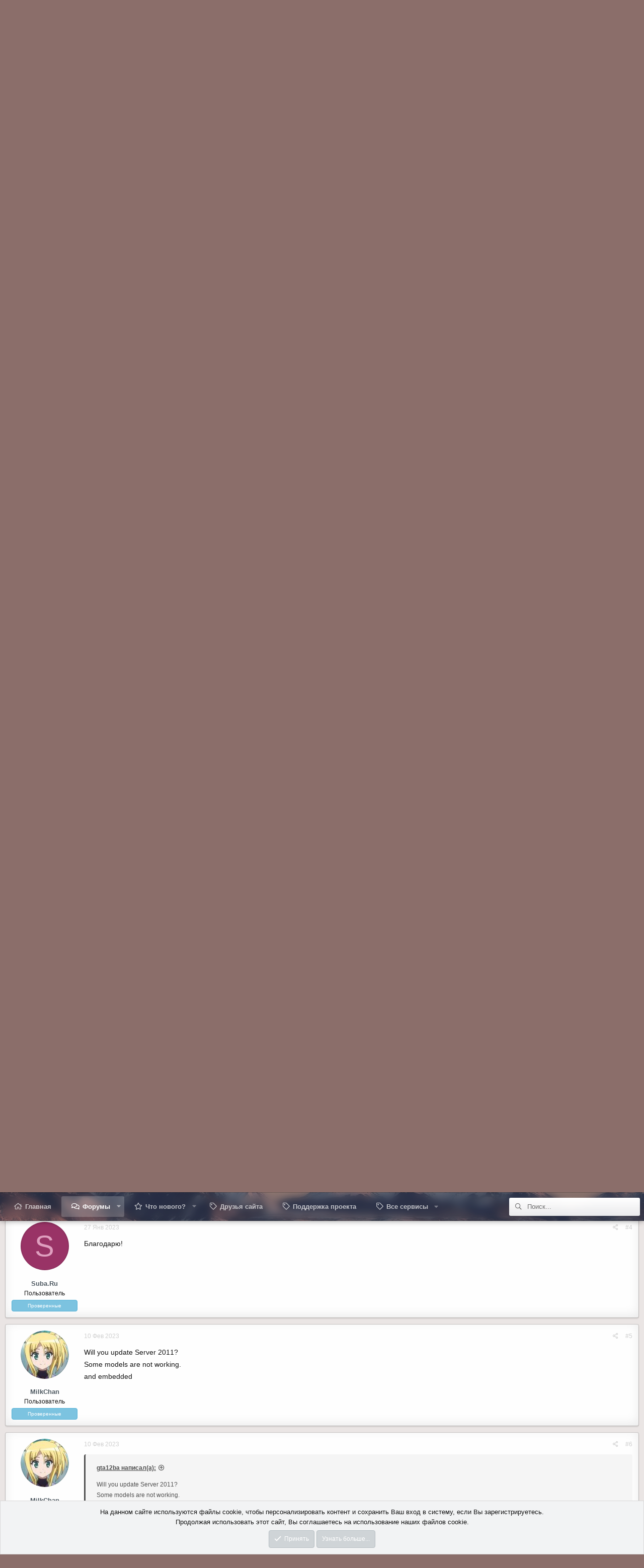

--- FILE ---
content_type: text/html; charset=utf-8
request_url: https://forum.rg-adguard.net/threads/windows-7-sp1-with-update-7601-26321-aio-44in2-x86-x64-by-adguard-v23-01-11-en-ru.1531/
body_size: 20379
content:
<!DOCTYPE html>
<html id="XF" lang="ru-RU" dir="LTR"
	data-app="public"
	data-template="thread_view"
	data-container-key="node-25"
	data-content-key="thread-1531"
	data-logged-in="false"
	data-cookie-prefix="xf_"
	data-style-id="3" 
	class="has-no-js template-thread_view"
	>
<head>
	<meta charset="utf-8" />
	<meta http-equiv="X-UA-Compatible" content="IE=Edge" />
	<meta name="viewport" content="width=device-width, initial-scale=1, viewport-fit=cover">
	
	
	
	

	<title>Windows 7 SP1 with Update [7601.26321] AIO 44in2 (x86-x64) by adguard (v23.01.11) [En/Ru] | Forum from @rgadguard</title>

	
		
		<meta name="description" content="Windows 7 SP1 with Update AIO (x86-x64) by adguard

https://s1.rg-adguard.net/images/img/2022-09/15/jdf6xh60naijycdwxtvs9wsru.pngВерсия программы..." />
		<meta property="og:description" content="Windows 7 SP1 with Update AIO (x86-x64) by adguard

https://s1.rg-adguard.net/images/img/2022-09/15/jdf6xh60naijycdwxtvs9wsru.pngВерсия программы: 6.1.7601.26321 / v23.01.11
Официальный сайт: ссылка
Автор сборки: adguard
Язык интерфейса: Английский, Русский

Лечение: требуется, но отсутствует..." />
		<meta property="twitter:description" content="Windows 7 SP1 with Update AIO (x86-x64) by adguard

https://s1.rg-adguard.net/images/img/2022-09/15/jdf6xh60naijycdwxtvs9wsru.pngВерсия программы: 6.1.7601.26321 / v23.01.11
Официальный сайт..." />
	
	
		<meta property="og:url" content="https://forum.rg-adguard.net/threads/windows-7-sp1-with-update-7601-26321-aio-44in2-x86-x64-by-adguard-v23-01-11-en-ru.1531/" />
	
		<link rel="canonical" href="https://forum.rg-adguard.net/threads/windows-7-sp1-with-update-7601-26321-aio-44in2-x86-x64-by-adguard-v23-01-11-en-ru.1531/" />
	

	
		
	
	
	<meta property="og:site_name" content="Forum from @rgadguard" />


	
	
		
	
	
	<meta property="og:type" content="website" />


	
	
		
	
	
	
		<meta property="og:title" content="Windows 7 SP1 with Update [7601.26321] AIO 44in2 (x86-x64) by adguard (v23.01.11) [En/Ru]" />
		<meta property="twitter:title" content="Windows 7 SP1 with Update [7601.26321] AIO 44in2 (x86-x64) by..." />
	


	
	
	
	

	
		<meta name="theme-color" content="#323940" />
	

	

	
	

	


	<link rel="preload" href="/styles/fonts/fa/fa-regular-400.woff2?_v=5.12.1" as="font" type="font/woff2" crossorigin="anonymous" />


	<link rel="preload" href="/styles/fonts/fa/fa-solid-900.woff2?_v=5.12.1" as="font" type="font/woff2" crossorigin="anonymous" />


<link rel="preload" href="/styles/fonts/fa/fa-brands-400.woff2?_v=5.12.1" as="font" type="font/woff2" crossorigin="anonymous" />

	<link rel="stylesheet" href="/css.php?css=public%3Anormalize.css%2Cpublic%3Acore.less%2Cpublic%3Aapp.less&amp;s=3&amp;l=2&amp;d=1768319046&amp;k=edf6cfeed2b8b8213808b1692c79649ca17f77fa" />

	<link rel="stylesheet" href="/css.php?css=public%3Abb_code.less%2Cpublic%3Alightbox.less%2Cpublic%3Amessage.less%2Cpublic%3Amh_bb_code_hide.less%2Cpublic%3Anotices.less%2Cpublic%3Ashare_controls.less%2Cpublic%3Asvg_bbcode_hr.less%2Cpublic%3Aextra.less&amp;s=3&amp;l=2&amp;d=1768319046&amp;k=f0ad4882674a5eb93ede671f0cc9151cbc2419d8" />

	
		<script src="/js/xf/preamble.min.js?_v=cf6fad19"></script>
	


	
	
	
	<script async src="https://www.googletagmanager.com/gtag/js?id=UA-89270471-1"></script>
	<script>
		window.dataLayer = window.dataLayer || [];
		function gtag(){dataLayer.push(arguments);}
		gtag('js', new Date());
		gtag('config', 'UA-89270471-1', {
			// 
			
			
		});
	</script>


	<script type='text/javascript'>
var xfhtml = document.getElementById('XF');
function addClass(el, className) { if (el.classList) el.classList.add(className); else if (!hasClass(el, className)) el.className += ' ' + className; }
function getCookie(name) { var v = document.cookie.match('(^|;) ?' + name + '=([^;]*)(;|$)'); return v ? v[2] : null; }
function setCookie(name, value, days) { var d = new Date; d.setTime(d.getTime() + 24*60*60*1000*days); document.cookie = name + "=" + value + ";path=/;expires=" + d.toGMTString(); }
function deleteCookie(name) { setCookie(name, '', -1); }
function applySetting(settingName, settingOn, allowToggle){
	
	// Theme editor is enabled. Check for selected toggle, otherwise apply default
		if(allowToggle === 1){	
			cookie = getCookie(settingName);
			if( (cookie === 'on') || (!cookie && (settingOn === 1)) ){
				addClass(xfhtml, settingName);
			}
		} else if(settingOn === 1){
			addClass(xfhtml, settingName);
		}
	
}

applySetting('focus-mobile-navigation-bar', 1, 1);


applySetting('focus-fluid', 0, 1);


applySetting('focus-grid', 0, 1);


applySetting('focus-sidebar-sticky', 1, 1);


applySetting('focus-sidebar-flip', 0, 1);





	var backgroundCookie = getCookie('xenfocusBackground-3');
	if(backgroundCookie){ xfhtml.setAttribute('data-focus-bg', '' + backgroundCookie + '');	} else { xfhtml.setAttribute('data-focus-bg', '1'); }

</script>
<script>

applySetting('focus-dimension-parallax', 1, 1);

</script>
	
	
		<script async src="https://pagead2.googlesyndication.com/pagead/js/adsbygoogle.js?client=ca-pub-7426844697713322" crossorigin="anonymous"></script>
	
</head>
<body data-template="thread_view">






	




   
    
    
    


    
  
    



    
    
    
    


    
    
    


    
    
    
    


    
    
    
    
<div class="p-pageWrapper" id="top">

<div class='dimension-header'>

	<div class='dimension-header-image-wrap'>
		<div class='dimension-header-image'></div>
	</div>

<!-- Logo bar: start -->
<header class="p-header" id="header">
	<div class="p-header-inner">
		<div class="p-header-content">

			

	<!-- Logo -->
	<div class="p-header-logo p-header-logo--image">
		<a href="https://forum.rg-adguard.net" class='focus-logo'>
			
			
	        
	        	<span class='focus-logo--text'>
					<span class='focus-logo--name'>Forum from @rgadguard</span>
                    <span class='focus-logo--slogan'>Форум разработчика @rgadguard</span>
				</span>
			
		</a>
	</div>



			

    <div class='focus-ad'></div>
    
	<div class='focus-wrap-user'>

    <!-- User bar -->

		<div class="p-nav-opposite">
			<div class="p-navgroup p-account p-navgroup--guest">
				
					<a href="/login/" class="p-navgroup-link p-navgroup-link--textual p-navgroup-link--logIn" data-xf-click="overlay" data-follow-redirects="on">
						<span class="p-navgroup-linkText">Вход</span>
					</a>
					
						<a href="/register/" class="p-navgroup-link p-navgroup-link--textual p-navgroup-link--register" data-follow-redirects="on">
							<span class="p-navgroup-linkText">Регистрация</span>
						</a>
					
				
				
		            <a href="#" class="p-navgroup-link xenfocus-navgroup-icon" rel="nofollow" data-xf-init="tooltip" title="Customize" data-xenfocus-editor>
	                    <i class="fa--xf far fa-toggle-on" aria-hidden="true"></i>
	                </a>
	            
				
				
					<a href="/misc/style?style_id=5&amp;t=1768652649%2Ced0c9af4638384a19d9f261c38dde1ba" data-xf-init="tooltip" title="Dark mode" class="p-navgroup-link xenfocus-navgroup-icon">
						
							<i class="fa--xf far fa-moon" aria-hidden="true"></i>
						
					</a>
				
	            
			</div>

			<div class="p-navgroup p-discovery">
				<a href="/whats-new/"
					class="p-navgroup-link p-navgroup-link--iconic p-navgroup-link--whatsnew"
					title="Что нового?">
					<i aria-hidden="true"></i>
					<span class="p-navgroup-linkText">Что нового?</span>
				</a>

				
					<a href="/search/"
						class="p-navgroup-link p-navgroup-link--iconic p-navgroup-link--search"
						data-xf-click="menu"
						data-xf-key="/"
						aria-label="Поиск"
						aria-expanded="false"
						aria-haspopup="true"
						title="Поиск">
						<i aria-hidden="true"></i>
						<span class="p-navgroup-linkText">Поиск</span>
					</a>
					<div class="menu menu--structural menu--wide" data-menu="menu" aria-hidden="true">
						<form action="/search/search" method="post"
							class="menu-content"
							data-xf-init="quick-search">

							<h3 class="menu-header">Поиск</h3>
							
							<div class="menu-row">
								
									<div class="inputGroup inputGroup--joined">
										<input type="text" class="input" name="keywords" placeholder="Поиск..." aria-label="Поиск" data-menu-autofocus="true" />
										
			<select name="constraints" class="js-quickSearch-constraint input" aria-label="Search within">
				<option value="">Везде</option>
<option value="{&quot;search_type&quot;:&quot;post&quot;}">Темы</option>
<option value="{&quot;search_type&quot;:&quot;post&quot;,&quot;c&quot;:{&quot;nodes&quot;:[25],&quot;child_nodes&quot;:1}}">Этот форум</option>
<option value="{&quot;search_type&quot;:&quot;post&quot;,&quot;c&quot;:{&quot;thread&quot;:1531}}">Эта тема</option>

			</select>
		
									</div>
									
							</div>

							
							<div class="menu-row">
								<label class="iconic"><input type="checkbox"  name="c[title_only]" value="1" /><i aria-hidden="true"></i><span class="iconic-label">Искать только в заголовках</span></label>

							</div>
							
							<div class="menu-row">
								<div class="inputGroup">
									<span class="inputGroup-text" id="ctrl_search_menu_by_member">От:</span>
									<input type="text" class="input" name="c[users]" data-xf-init="auto-complete" placeholder="Пользователь" aria-labelledby="ctrl_search_menu_by_member" />
								</div>
							</div>
							<div class="menu-footer">
								<span class="menu-footer-controls">
									<button type="submit" class="button--primary button button--icon button--icon--search"><span class="button-text">Поиск</span></button>
									<a href="/search/" class="button"><span class="button-text">Расширенный поиск...</span></a>
								</span>
							</div>

							<input type="hidden" name="_xfToken" value="1768652649,ed0c9af4638384a19d9f261c38dde1ba" />
						</form>
					</div>
				
			</div>
		</div>

</div>
    

			
		</div>
	</div>
</header>

<!-- Secondary header: start -->

	<div class="p-navSticky p-navSticky--primary" data-xf-init="sticky-header">
		<div class='dimension-nav-wrap'>
			<div class='dimension-nav-image'>
				<div class='dimension-nav-blur'></div>
			</div>
			
    
    <!-- Secondary header -->
    
	<div class="p-nav">
		<div class="p-nav-inner">
			
			<div class='focus-mobile-navigation'>
				<a class="p-nav-menuTrigger" data-xf-click="off-canvas" data-menu=".js-headerOffCanvasMenu" role="button" tabindex="0">
					<i aria-hidden="true"></i>
					<span class="p-nav-menuText">Меню</span>
				</a>
				<div class='focus-mobile-logo'>
					<a href="https://forum.rg-adguard.net">
						
							Forum from @rgadguard
						
					</a>
				</div>
			</div>

			<div class='focus-wrap-user hide:desktop'>

    <!-- User bar -->

		<div class="p-nav-opposite">
			<div class="p-navgroup p-account p-navgroup--guest">
				
					<a href="/login/" class="p-navgroup-link p-navgroup-link--textual p-navgroup-link--logIn" data-xf-click="overlay" data-follow-redirects="on">
						<span class="p-navgroup-linkText">Вход</span>
					</a>
					
						<a href="/register/" class="p-navgroup-link p-navgroup-link--textual p-navgroup-link--register" data-follow-redirects="on">
							<span class="p-navgroup-linkText">Регистрация</span>
						</a>
					
				
				
		            <a href="#" class="p-navgroup-link xenfocus-navgroup-icon" rel="nofollow" data-xf-init="tooltip" title="Customize" data-xenfocus-editor>
	                    <i class="fa--xf far fa-toggle-on" aria-hidden="true"></i>
	                </a>
	            
				
				
					<a href="/misc/style?style_id=5&amp;t=1768652649%2Ced0c9af4638384a19d9f261c38dde1ba" data-xf-init="tooltip" title="Dark mode" class="p-navgroup-link xenfocus-navgroup-icon">
						
							<i class="fa--xf far fa-moon" aria-hidden="true"></i>
						
					</a>
				
	            
			</div>

			<div class="p-navgroup p-discovery">
				<a href="/whats-new/"
					class="p-navgroup-link p-navgroup-link--iconic p-navgroup-link--whatsnew"
					title="Что нового?">
					<i aria-hidden="true"></i>
					<span class="p-navgroup-linkText">Что нового?</span>
				</a>

				
					<a href="/search/"
						class="p-navgroup-link p-navgroup-link--iconic p-navgroup-link--search"
						data-xf-click="menu"
						data-xf-key="/"
						aria-label="Поиск"
						aria-expanded="false"
						aria-haspopup="true"
						title="Поиск">
						<i aria-hidden="true"></i>
						<span class="p-navgroup-linkText">Поиск</span>
					</a>
					<div class="menu menu--structural menu--wide" data-menu="menu" aria-hidden="true">
						<form action="/search/search" method="post"
							class="menu-content"
							data-xf-init="quick-search">

							<h3 class="menu-header">Поиск</h3>
							
							<div class="menu-row">
								
									<div class="inputGroup inputGroup--joined">
										<input type="text" class="input" name="keywords" placeholder="Поиск..." aria-label="Поиск" data-menu-autofocus="true" />
										
			<select name="constraints" class="js-quickSearch-constraint input" aria-label="Search within">
				<option value="">Везде</option>
<option value="{&quot;search_type&quot;:&quot;post&quot;}">Темы</option>
<option value="{&quot;search_type&quot;:&quot;post&quot;,&quot;c&quot;:{&quot;nodes&quot;:[25],&quot;child_nodes&quot;:1}}">Этот форум</option>
<option value="{&quot;search_type&quot;:&quot;post&quot;,&quot;c&quot;:{&quot;thread&quot;:1531}}">Эта тема</option>

			</select>
		
									</div>
									
							</div>

							
							<div class="menu-row">
								<label class="iconic"><input type="checkbox"  name="c[title_only]" value="1" /><i aria-hidden="true"></i><span class="iconic-label">Искать только в заголовках</span></label>

							</div>
							
							<div class="menu-row">
								<div class="inputGroup">
									<span class="inputGroup-text" id="ctrl_search_menu_by_member">От:</span>
									<input type="text" class="input" name="c[users]" data-xf-init="auto-complete" placeholder="Пользователь" aria-labelledby="ctrl_search_menu_by_member" />
								</div>
							</div>
							<div class="menu-footer">
								<span class="menu-footer-controls">
									<button type="submit" class="button--primary button button--icon button--icon--search"><span class="button-text">Поиск</span></button>
									<a href="/search/" class="button"><span class="button-text">Расширенный поиск...</span></a>
								</span>
							</div>

							<input type="hidden" name="_xfToken" value="1768652649,ed0c9af4638384a19d9f261c38dde1ba" />
						</form>
					</div>
				
			</div>
		</div>

</div>
			
    
    <!-- Navigation wrap -->
    <nav class='focus-wrap-nav'>
		<div class="p-nav-scroller hScroller" data-xf-init="h-scroller" data-auto-scroll=".p-navEl.is-selected">
			<div class="hScroller-scroll">
				<ul class="p-nav-list js-offCanvasNavSource">
				
					<li>
						
	<div class="p-navEl " >
		

			
	
	<a href="https://forum.rg-adguard.net"
		class="p-navEl-link "
		
		data-xf-key="1"
		data-nav-id="home">Главная</a>


			

		
		
	</div>

					</li>
				
					<li>
						
	<div class="p-navEl is-selected" data-has-children="true">
		

			
	
	<a href="/"
		class="p-navEl-link p-navEl-link--splitMenu "
		
		
		data-nav-id="forums">Форумы</a>


			<a data-xf-key="2"
				data-xf-click="menu"
				data-menu-pos-ref="< .p-navEl"
				class="p-navEl-splitTrigger"
				role="button"
				tabindex="0"
				aria-label="Toggle expanded"
				aria-expanded="false"
				aria-haspopup="true"></a>

		
		
			<div class="menu menu--structural" data-menu="menu" aria-hidden="true">
				<div class="menu-content">
					<!--<h4 class="menu-header">Форумы</h4>-->
					
						
	
	
	<a href="/whats-new/posts/"
		class="menu-linkRow u-indentDepth0 js-offCanvasCopy "
		
		
		data-nav-id="newPosts">Новые сообщения</a>

	

					
						
	
	
	<a href="/search/?type=post"
		class="menu-linkRow u-indentDepth0 js-offCanvasCopy "
		
		
		data-nav-id="searchForums">Поиск сообщений</a>

	

					
				</div>
			</div>
		
	</div>

					</li>
				
					<li>
						
	<div class="p-navEl " data-has-children="true">
		

			
	
	<a href="/whats-new/"
		class="p-navEl-link p-navEl-link--splitMenu "
		
		
		data-nav-id="whatsNew">Что нового?</a>


			<a data-xf-key="3"
				data-xf-click="menu"
				data-menu-pos-ref="< .p-navEl"
				class="p-navEl-splitTrigger"
				role="button"
				tabindex="0"
				aria-label="Toggle expanded"
				aria-expanded="false"
				aria-haspopup="true"></a>

		
		
			<div class="menu menu--structural" data-menu="menu" aria-hidden="true">
				<div class="menu-content">
					<!--<h4 class="menu-header">Что нового?</h4>-->
					
						
	
	
	<a href="/whats-new/posts/"
		class="menu-linkRow u-indentDepth0 js-offCanvasCopy "
		 rel="nofollow"
		
		data-nav-id="whatsNewPosts">Новые сообщения</a>

	

					
						
	
	
	<a href="/whats-new/latest-activity"
		class="menu-linkRow u-indentDepth0 js-offCanvasCopy "
		 rel="nofollow"
		
		data-nav-id="latestActivity">Последняя активность</a>

	

					
				</div>
			</div>
		
	</div>

					</li>
				
					<li>
						
	<div class="p-navEl " >
		

			
	
	<a href="https://forum.rg-adguard.net/pages/friends/"
		class="p-navEl-link "
		
		data-xf-key="4"
		data-nav-id="friends">Друзья сайта</a>


			

		
		
	</div>

					</li>
				
					<li>
						
	<div class="p-navEl " >
		

			
	
	<a href="https://forum.rg-adguard.net/pages/donate/"
		class="p-navEl-link "
		
		data-xf-key="5"
		data-nav-id="donate">Поддержка проекта</a>


			

		
		
	</div>

					</li>
				
					<li>
						
	<div class="p-navEl " data-has-children="true">
		<a data-xf-key="6"
			data-xf-click="menu"
			data-menu-pos-ref="< .p-navEl"
			class="p-navEl-linkHolder"
			role="button"
			tabindex="0"
			aria-expanded="false"
			aria-haspopup="true">
			
	
	<span 
		class="p-navEl-link p-navEl-link--menuTrigger "
		
		
		data-nav-id="all_service">Все сервисы</span>

		</a>

		
		
			<div class="menu menu--structural" data-menu="menu" aria-hidden="true">
				<div class="menu-content">
					<!--<h4 class="menu-header">Все сервисы</h4>-->
					
						
	
	
	<a href="https://tb.rg-adguard.net"
		class="menu-linkRow u-indentDepth0 js-offCanvasCopy "
		
		
		data-nav-id="techbench">TechBench by WZT</a>

	

					
						
	
	
	<a href="https://uup.rg-adguard.net"
		class="menu-linkRow u-indentDepth0 js-offCanvasCopy "
		
		
		data-nav-id="uup">UUP — Generation Project</a>

	

					
						
	
	
	<a href="https://games.rg-adguard.net"
		class="menu-linkRow u-indentDepth0 js-offCanvasCopy "
		
		
		data-nav-id="games">Repack «Mini-Games» by @rgadguard</a>

	

					
						
	
	
	<a href="https://store.rg-adguard.net"
		class="menu-linkRow u-indentDepth0 js-offCanvasCopy "
		
		
		data-nav-id="store">Microsoft Store — Generation Project</a>

	

					
						
	
	
	<a href="https://msdn.rg-adguard.net"
		class="menu-linkRow u-indentDepth0 js-offCanvasCopy "
		
		
		data-nav-id="msdn">MSDN Files Info</a>

	

					
						
	
	
	<a href="https://vlsc.rg-adguard.net"
		class="menu-linkRow u-indentDepth0 js-offCanvasCopy "
		
		
		data-nav-id="vlsc">VLSC Files Info</a>

	

					
						
	
	
	<a href="https://sha1.rg-adguard.net"
		class="menu-linkRow u-indentDepth0 js-offCanvasCopy "
		
		
		data-nav-id="sha1">Search in SHA-1</a>

	

					
				</div>
			</div>
		
	</div>

					</li>
				
				</ul>
			</div>
		</div>
	</nav>
    

			
	<div class='focus-wrap-search'>
	
		
			<form action="/search/search" method="post">
	        
	        <!-- Search -->
			<div class='focus-search'>	
				
				<div class='focus-search-flex'>
					<input name="keywords" placeholder="Поиск..." aria-label="Поиск" data-menu-autofocus="true" type="text" />
					<div class='focus-search-prefix'><i class="fa--xf far fa-search" aria-hidden="true"></i></div>
				</div>
				
			</div>
			
			
				<div class="focus-search-menu">

					
					
						<div class="menu-row">
							
			<select name="constraints" class="js-quickSearch-constraint input" aria-label="Search within">
				<option value="">Везде</option>
<option value="{&quot;search_type&quot;:&quot;post&quot;}">Темы</option>
<option value="{&quot;search_type&quot;:&quot;post&quot;,&quot;c&quot;:{&quot;nodes&quot;:[25],&quot;child_nodes&quot;:1}}">Этот форум</option>
<option value="{&quot;search_type&quot;:&quot;post&quot;,&quot;c&quot;:{&quot;thread&quot;:1531}}">Эта тема</option>

			</select>
		
						</div>
					

					
					<div class="menu-row">
						<label class="iconic"><input type="checkbox"  name="c[title_only]" value="1" /><i aria-hidden="true"></i><span class="iconic-label">Искать только в заголовках</span></label>

					</div>
					
					<div class="menu-row">
						<div class="inputGroup">
							<span class="inputGroup-text">От:</span>
							<input type="text" class="input" name="c[users]" data-xf-init="auto-complete" placeholder="Пользователь" aria-labelledby="ctrl_search_menu_by_member" />
						</div>
					</div>
					<div class="menu-footer">
						<span class="menu-footer-controls">
							<a href="/search/" class="button"><span class="button-text">Фильтры</span></a>
							<button type="submit" class="button--primary button button--icon button--icon--search"><span class="button-text">Поиск</span></button>
						</span>
					</div>

				</div>
			

			<input type="hidden" name="_xfToken" value="1768652649,ed0c9af4638384a19d9f261c38dde1ba" />

			</form>
		

	</div>


		</div>
	</div>
    

		</div>
	</div>

<!-- Secondary header: end -->

</div>

<!-- Logo bar: end -->

<div class='focus-width'>

<div class='focus-content'>
	
<div class="p-body">
	<div class="p-body-inner">
		<!--XF:EXTRA_OUTPUT-->
		
		
    <!-- Sub navigation -->
	
		<div class="p-sectionLinks">
			<div class="p-sectionLinks-inner hScroller" data-xf-init="h-scroller">
				<div class="hScroller-scroll">
					<ul class="p-sectionLinks-list">
					
						<li>
							
	<div class="p-navEl " >
		

			
	
	<a href="/whats-new/posts/"
		class="p-navEl-link "
		
		data-xf-key="alt+1"
		data-nav-id="newPosts">Новые сообщения</a>


			

		
		
	</div>

						</li>
					
						<li>
							
	<div class="p-navEl " >
		

			
	
	<a href="/search/?type=post"
		class="p-navEl-link "
		
		data-xf-key="alt+2"
		data-nav-id="searchForums">Поиск сообщений</a>


			

		
		
	</div>

						</li>
					
					</ul>
				</div>
			</div>
		</div>
	

        
        <!-- Staff bar: start -->
        
        
        


        
		

		

		

	

		
		<style>
		   .vipclan {
		    border: 1px solid red;
		    padding: 0 10px;
		   }
		</style>
		<div class="vipclan">
		<h4 style="text-align:center"><strong><span style="color:#ff0000">Если вы желаете скачать Multi-сборки или оригинальные дистрибутивы Microsoft с <a href="https://files.rg-adguard.net">проекта Files</a>, то необходимо иметь VIP доступ.</span></strong><br />
		<strong><span style="color:#ff0000">Для его покупки, можете перейти в раздел платное повышения прав:<br />
		<a href="https://forum.rg-adguard.net/account/upgrades">https://forum.rg-adguard.net/account/upgrades</a>.</span></strong></h4>
		</div>

	


		
        
	        <div class='focus-breadcrumb'>
				
					

	
	
	
		<div class="p-breadcrumbs-wrap ">
			<ul class="p-breadcrumbs " itemscope itemtype="https://schema.org/BreadcrumbList">
				
					

					
						
						
	<li itemprop="itemListElement" itemscope itemtype="https://schema.org/ListItem">
		<a href="https://forum.rg-adguard.net" itemprop="item">
			<span itemprop="name">Главная</span>
		</a>
		<meta itemprop="position" content="1" />
	</li>

					

					
						
						
	<li itemprop="itemListElement" itemscope itemtype="https://schema.org/ListItem">
		<a href="/" itemprop="item">
			<span itemprop="name">Форумы</span>
		</a>
		<meta itemprop="position" content="2" />
	</li>

					
					
						
						
	<li itemprop="itemListElement" itemscope itemtype="https://schema.org/ListItem">
		<a href="/#avtorskie-sborki-windows-i-office.1" itemprop="item">
			<span itemprop="name">Авторские сборки Windows и Office</span>
		</a>
		<meta itemprop="position" content="3" />
	</li>

					
						
						
	<li itemprop="itemListElement" itemscope itemtype="https://schema.org/ListItem">
		<a href="/forums/arxiv-sborok.25/" itemprop="item">
			<span itemprop="name">Архив сборок</span>
		</a>
		<meta itemprop="position" content="4" />
	</li>

					

				
			</ul>
		</div>
	

				
				<ul class='xenfocus-social'>
	<li><a href='https://twitter.com/rgadguard' target='_blank'></a></li>
<li><a href='https://t.me/rgadguard_news' target='_blank'></a></li>
<li><a href='https://vk.com/rgadguard_news' target='_blank'></a></li>
<li><a href='https://zen.yandex.ru/rgadguard_news' target='_blank'></a></li>
<li><a href='https://ok.ru/group/62424015306870' target='_blank'></a></li>
<li><a href='https://www.youtube.com/c/rgadguard' target='_blank'></a></li>
</ul>
			</div>
		

        
            
		


		
	<noscript><div class="blockMessage blockMessage--important blockMessage--iconic u-noJsOnly">JavaScript отключён. Чтобы полноценно использовать наш сайт, включите JavaScript в своём браузере.</div></noscript>

		
	<!--[if lt IE 9]><div class="blockMessage blockMessage&#45;&#45;important blockMessage&#45;&#45;iconic">Вы используете устаревший браузер. Этот и другие сайты могут отображаться в нём некорректно.<br />Вам необходимо обновить браузер или попробовать использовать <a href="https://www.google.com/chrome/browser/" target="_blank">другой</a>.</div><![endif]-->


		
			<div class="p-body-header">
			
				
					<div class="p-title ">
					
						
							<h1 class="p-title-value">Windows 7 SP1 with Update [7601.26321] AIO 44in2 (x86-x64) by adguard (v23.01.11) [En/Ru]</h1>
						
						
					
					</div>
				

				
					<div class="p-description">
	<ul class="listInline listInline--bullet">
		<li>
			<i class="fa--xf far fa-user" aria-hidden="true" title="Автор темы"></i>
			<span class="u-srOnly">Автор темы</span>

			<a href="/members/adguard.1/" class="username  u-concealed" dir="auto" data-user-id="1" data-xf-init="member-tooltip"><span class="username--staff username--moderator username--admin">adguard</span></a>
		</li>
		<li>
			<i class="fa--xf far fa-clock" aria-hidden="true" title="Дата начала"></i>
			<span class="u-srOnly">Дата начала</span>

			<a href="/threads/windows-7-sp1-with-update-7601-26321-aio-44in2-x86-x64-by-adguard-v23-01-11-en-ru.1531/" class="u-concealed"><time  class="u-dt" dir="auto" datetime="2023-01-11T15:46:22+0300" data-time="1673441182" data-date-string="11 Янв 2023" data-time-string="15:46" title="11 Янв 2023 в 15:46">11 Янв 2023</time></a>
		</li>
		
	</ul>
</div>
				
			
			</div>
		

		<div class="p-body-main  ">
			

			<div class="p-body-content">
				

	

		
		<p align="center"><script async src="https://pagead2.googlesyndication.com/pagead/js/adsbygoogle.js?client=ca-pub-7426844697713322"
     crossorigin="anonymous"></script>
<!-- rg-adguard.net:D_Content_1_g -->
<ins class="adsbygoogle"
     style="display:block"
     data-ad-client="ca-pub-7426844697713322"
     data-ad-slot="6664526097"
     data-ad-format="auto"
     data-full-width-responsive="true"></ins>
<script>
     (adsbygoogle = window.adsbygoogle || []).push({});
</script></p>

	

	

	


				

<div class="p-body-pageContent">








	
	
	
		
	
	
	


	
	
	
		
	
	
	


	
	
		
	
	
	


	
	









	

	
		
	







	






<div class="block block--messages" data-xf-init="" data-type="post" data-href="/inline-mod/">

	
	


	<div class="block-outer"></div>

	<div class="block-outer js-threadStatusField"></div>

	<div class="block-container lbContainer"
		data-xf-init="lightbox select-to-quote"
		data-message-selector=".js-post"
		data-lb-id="thread-1531"
		data-lb-universal="1">

		<div class="block-body js-replyNewMessageContainer">
			
				
					
	
	
	<article class="message message--post js-post js-inlineModContainer  "
		data-author="adguard"
		data-content="post-5943"
		id="js-post-5943">

		<span class="u-anchorTarget" id="post-5943"></span>

		<div class="message-inner">
			<div class="message-cell message-cell--user">
				

	<section itemscope itemtype="https://schema.org/Person" class="message-user">
		<div class="message-avatar ">
			<div class="message-avatar-wrapper">
				<a href="/members/adguard.1/" class="avatar avatar--m" data-user-id="1" data-xf-init="member-tooltip">
			<img src="/data/avatars/m/0/1.jpg?1546425073" srcset="/data/avatars/l/0/1.jpg?1546425073 2x" alt="adguard" class="avatar-u1-m" itemprop="image" /> 
		</a>
				
			</div>
		</div>
		<div class="message-userDetails">
			<h4 class="message-name"><a href="/members/adguard.1/" class="username " dir="auto" data-user-id="1" data-xf-init="member-tooltip" itemprop="name"><span class="username--staff username--moderator username--admin">adguard</span></a></h4>
			<h5 class="userTitle message-userTitle" dir="auto" itemprop="jobTitle">Разработчик, сборщик</h5>
			<div class="userBanner userBanner--staff message-userBanner" dir="auto" itemprop="jobTitle"><span class="userBanner-before"></span><strong>Команда форума</strong><span class="userBanner-after"></span></div>
<div class="userBanner userBanner userBanner--red message-userBanner" itemprop="jobTitle"><span class="userBanner-before"></span><strong>Администратор</strong><span class="userBanner-after"></span></div>
		</div>
		
			
			
		
		<span class="message-userArrow"></span>
	</section>

			</div>
			<div class="message-cell message-cell--main">
				<div class="message-main js-quickEditTarget">

					<header class="message-attribution message-attribution--split">
						<div class="message-attribution-main">
							<a href="/threads/windows-7-sp1-with-update-7601-26321-aio-44in2-x86-x64-by-adguard-v23-01-11-en-ru.1531/post-5943" class="u-concealed"
								rel="nofollow">
								<time  class="u-dt" dir="auto" datetime="2023-01-11T15:46:22+0300" data-time="1673441182" data-date-string="11 Янв 2023" data-time-string="15:46" title="11 Янв 2023 в 15:46">11 Янв 2023</time>
							</a>
						</div>

						<ul class="message-attribution-opposite message-attribution-opposite--list">
							
							<li>
								<a href="/threads/windows-7-sp1-with-update-7601-26321-aio-44in2-x86-x64-by-adguard-v23-01-11-en-ru.1531/post-5943"
									data-xf-init="share-tooltip" data-href="/posts/5943/share"
									rel="nofollow">
									<i class="fa--xf far fa-share-alt" aria-hidden="true"></i>
								</a>
							</li>
							
							
								<li>
									<a href="/threads/windows-7-sp1-with-update-7601-26321-aio-44in2-x86-x64-by-adguard-v23-01-11-en-ru.1531/post-5943" rel="nofollow">
										#1
									</a>
								</li>
							
						</ul>
					</header>

					<div class="message-content js-messageContent">

						
						
						

						<div class="message-userContent lbContainer js-lbContainer "
							data-lb-id="post-5943"
							data-lb-caption-desc="adguard &middot; 11 Янв 2023 в 15:46">

							
								

	

							

							<article class="message-body js-selectToQuote">
								
								<div class="bbWrapper"><div style="text-align: center"><span style="color: #006699"><span style="font-size: 18px"><b> Windows 7 SP1 with Update AIO (x86-x64) by adguard</b></span></span>&#8203;</div>

<div class="svg-hr-line" style="color: rgb(82,119,143);">
	<hr style="background: linear-gradient(to left, transparent 0%, rgb(82,119,143) 25%, rgb(82,119,143) 85%, transparent 100%);"/>
</div><br />
<div style="float: right;" class="lbContainer lbContainer--inline lbContainer--canZoom" data-xf-init="lightbox" data-lb-single-image="1" data-lb-container-zoom="1" data-lb-trigger=".js-lbImage-_xfUid-1" data-lb-id="_xfUid-1">
<div class="lbContainer-zoomer js-lbImage-_xfUid-1" data-src="https://s1.rg-adguard.net/images/img/2022-09/15/jdf6xh60naijycdwxtvs9wsru.png" aria-label="Увеличить картинку"></div>
<img src="https://s1.rg-adguard.net/images/img/2022-09/15/jdf6xh60naijycdwxtvs9wsru.png" style="float: right;max-height: 250px;" data-url="https://s1.rg-adguard.net/images/img/2022-09/15/jdf6xh60naijycdwxtvs9wsru.png" data-zoom-target="1" alt="">
</div><b>Версия программы:</b> 6.1.7601.26321 / v23.01.11<br />
<b>Официальный сайт:</b> <a href="https://www.microsoft.com/ru-ru/windows" target="_blank" class="link link--external" rel="noopener">ссылка</a><br />
<b>Автор сборки:</b> adguard<br />
<b>Язык интерфейса:</b> Английский, Русский<br />
<br />
<b>Лечение:</b> требуется, но отсутствует<br />
<br />
<b>Системные требования:</b><br />
<ul>
<li data-xf-list-type="ul"><span style="font-size: 12px">Процессор: 1 гигагерц (ГГц) или больше.</span></li>
<li data-xf-list-type="ul"><span style="font-size: 12px">Свободное место на жестком диске: 20 гигабайт (ГБ).</span></li>
<li data-xf-list-type="ul"><span style="font-size: 12px">Графический адаптер: графическое устройство Microsoft DirectX 9 или более новой версии.</span></li>
<li data-xf-list-type="ul"><span style="font-size: 12px">Дополнительные требования для использования некоторых функций.</span></li>
</ul><br />
<b>Описание:</b><br />
Сборка сделана на основе оригинальных образов от MSDN. Были интегрированы обновления по 10 января 2023 года, а также интегрирован SmartFix 2.4.7 и Microsoft DaRT. В ней нет никаких косметических изменений и ничего не вырезано!<br />
<br />


<div class="bbCodeSpoiler">
	<button type="button" class="bbCodeSpoiler-button button--longText button" data-xf-click="toggle" data-xf-init="tooltip" title="Нажмите для открытия или закрытия спойлера"><span class="button-text">

		<span><span class="bbCodeSpoiler-button-title">Особенности сборки:</span></span>
	</span></button>
	<div class="bbCodeSpoiler-content">
		<div class="bbCodeBlock bbCodeBlock--spoiler">
			<div class="bbCodeBlock-content">— Интегрированы обновления по 10 января 2023 года;<br />
— Интегрирован SmartFix 2.4.7, Microsoft DaRT в winre.wim и boot.wim;<br />
— Системы не были в режиме аудита.</div>
		</div>
	</div>
</div>

<div class="bbCodeSpoiler">
	<button type="button" class="bbCodeSpoiler-button button--longText button" data-xf-click="toggle" data-xf-init="tooltip" title="Нажмите для открытия или закрытия спойлера"><span class="button-text">

		<span><span class="bbCodeSpoiler-button-title">Список редакций windows доступных для установки:</span></span>
	</span></button>
	<div class="bbCodeSpoiler-content">
		<div class="bbCodeBlock bbCodeBlock--spoiler">
			<div class="bbCodeBlock-content">Windows 7 Starter x86<br />
Windows 7 Starter N x86<br />
Windows 7 Home Basic x86-x64<br />
Windows 7 Home Basic N x86-x64<br />
Windows 7 Home Premium x86-x64<br />
Windows 7 Home Premium N x86-x64<br />
Windows 7 Professional x86-x64<br />
Windows 7 Professional N x86-x64<br />
Windows 7 Ultimate x86-x64<br />
Windows 7 Ultimate N x86-x64<br />
Windows 7 Enterprise x86-x64<br />
Windows 7 Enterprise N x86-x64</div>
		</div>
	</div>
</div>

<div class="bbCodeSpoiler">
	<button type="button" class="bbCodeSpoiler-button button--longText button" data-xf-click="toggle" data-xf-init="tooltip" title="Нажмите для открытия или закрытия спойлера"><span class="button-text">

		<span><span class="bbCodeSpoiler-button-title">Контрольные суммы:</span></span>
	</span></button>
	<div class="bbCodeSpoiler-content">
		<div class="bbCodeBlock bbCodeBlock--spoiler">
			<div class="bbCodeBlock-content">en-ru_windows_7_sp1_with_update_7601.26321_aio_20in1_x64_v23.01.11_by_adguard.iso<br />
<b>MD5:</b> 9a8b5806d0f2789e9039c4e3d0e6bd0a<br />
<b>SHA-1:</b> 12fb0a254519aacbc722de48f8fbc342fb7a0d39<br />
<b>SHA-256:</b> 79eb48b752ce4ee768be350e86e9fa4cc2a95243dd5d70c23b267e652640c89e<br />
<br />
en-ru_windows_7_sp1_with_update_7601.26321_aio_24in1_x86_v23.01.11_by_adguard.iso<br />
<b>MD5:</b> eaa28a20e4d3401f16e6148d48d0e8ca<br />
<b>SHA-1:</b> 45419c92b008ca27e5786232882b4e475db572ab<br />
<b>SHA-256:</b> afa0ed7a1a995764fab201ca75b0b3115b19706d6c2e6d70de1f9cf80e2b2f57</div>
		</div>
	</div>
</div><br />
<div style="text-align: center"><b>Скриншоты:</b><br />


	
	
		
		
	


	<div class="lbContainer lbContainer--inline " title=""
		data-xf-init="lightbox"
		data-lb-single-image="1"
		data-lb-container-zoom="1"
		data-lb-trigger=".js-lbImage-_xfUid-1-1768652649"
		data-lb-id="_xfUid-1-1768652649">
		
			<div class="lbContainer-zoomer js-lbImage-_xfUid-1-1768652649" data-src="https://s1.rg-adguard.net/images/img/2023-01/11/jr6b12izkhy2nrlg3fb8jaoip.png" aria-label="Zoom"></div>
		
		<img src="https://s1.rg-adguard.net/images/img/2023-01/11/jr6b12izkhy2nrlg3fb8jaoip.png" data-url="https://s1.rg-adguard.net/images/img/2023-01/11/jr6b12izkhy2nrlg3fb8jaoip.png" class="bbImage" data-zoom-target="1"  style="" />
	</div>

 

	
	
		
		
	


	<div class="lbContainer lbContainer--inline " title=""
		data-xf-init="lightbox"
		data-lb-single-image="1"
		data-lb-container-zoom="1"
		data-lb-trigger=".js-lbImage-_xfUid-2-1768652649"
		data-lb-id="_xfUid-2-1768652649">
		
			<div class="lbContainer-zoomer js-lbImage-_xfUid-2-1768652649" data-src="https://s1.rg-adguard.net/images/img/2023-01/11/t30jwhsdct52tf9h7myitrnuo.png" aria-label="Zoom"></div>
		
		<img src="https://s1.rg-adguard.net/images/img/2023-01/11/t30jwhsdct52tf9h7myitrnuo.png" data-url="https://s1.rg-adguard.net/images/img/2023-01/11/t30jwhsdct52tf9h7myitrnuo.png" class="bbImage" data-zoom-target="1"  style="" />
	</div>

 

	
	
		
		
	


	<div class="lbContainer lbContainer--inline " title=""
		data-xf-init="lightbox"
		data-lb-single-image="1"
		data-lb-container-zoom="1"
		data-lb-trigger=".js-lbImage-_xfUid-3-1768652649"
		data-lb-id="_xfUid-3-1768652649">
		
			<div class="lbContainer-zoomer js-lbImage-_xfUid-3-1768652649" data-src="https://s1.rg-adguard.net/images/img/2023-01/11/xv46amyavkidokxifp2ko0h2y.png" aria-label="Zoom"></div>
		
		<img src="https://s1.rg-adguard.net/images/img/2023-01/11/xv46amyavkidokxifp2ko0h2y.png" data-url="https://s1.rg-adguard.net/images/img/2023-01/11/xv46amyavkidokxifp2ko0h2y.png" class="bbImage" data-zoom-target="1"  style="" />
	</div>

 

	
	
		
		
	


	<div class="lbContainer lbContainer--inline " title=""
		data-xf-init="lightbox"
		data-lb-single-image="1"
		data-lb-container-zoom="1"
		data-lb-trigger=".js-lbImage-_xfUid-4-1768652649"
		data-lb-id="_xfUid-4-1768652649">
		
			<div class="lbContainer-zoomer js-lbImage-_xfUid-4-1768652649" data-src="https://s1.rg-adguard.net/images/img/2023-01/11/pkg46vrqonq1brmzq2adaft2q.png" aria-label="Zoom"></div>
		
		<img src="https://s1.rg-adguard.net/images/img/2023-01/11/pkg46vrqonq1brmzq2adaft2q.png" data-url="https://s1.rg-adguard.net/images/img/2023-01/11/pkg46vrqonq1brmzq2adaft2q.png" class="bbImage" data-zoom-target="1"  style="" />
	</div>

<br />


	
	
		
		
	


	<div class="lbContainer lbContainer--inline " title=""
		data-xf-init="lightbox"
		data-lb-single-image="1"
		data-lb-container-zoom="1"
		data-lb-trigger=".js-lbImage-_xfUid-5-1768652649"
		data-lb-id="_xfUid-5-1768652649">
		
			<div class="lbContainer-zoomer js-lbImage-_xfUid-5-1768652649" data-src="https://s1.rg-adguard.net/images/img/2023-01/11/82xypd9w74hnkv12m3iyf8f78.png" aria-label="Zoom"></div>
		
		<img src="https://s1.rg-adguard.net/images/img/2023-01/11/82xypd9w74hnkv12m3iyf8f78.png" data-url="https://s1.rg-adguard.net/images/img/2023-01/11/82xypd9w74hnkv12m3iyf8f78.png" class="bbImage" data-zoom-target="1"  style="" />
	</div>

 

	
	
		
		
	


	<div class="lbContainer lbContainer--inline " title=""
		data-xf-init="lightbox"
		data-lb-single-image="1"
		data-lb-container-zoom="1"
		data-lb-trigger=".js-lbImage-_xfUid-6-1768652649"
		data-lb-id="_xfUid-6-1768652649">
		
			<div class="lbContainer-zoomer js-lbImage-_xfUid-6-1768652649" data-src="https://s1.rg-adguard.net/images/img/2023-01/11/j7d3yt1pho6knrghyurkliwer.png" aria-label="Zoom"></div>
		
		<img src="https://s1.rg-adguard.net/images/img/2023-01/11/j7d3yt1pho6knrghyurkliwer.png" data-url="https://s1.rg-adguard.net/images/img/2023-01/11/j7d3yt1pho6knrghyurkliwer.png" class="bbImage" data-zoom-target="1"  style="" />
	</div>

 

	
	
		
		
	


	<div class="lbContainer lbContainer--inline " title=""
		data-xf-init="lightbox"
		data-lb-single-image="1"
		data-lb-container-zoom="1"
		data-lb-trigger=".js-lbImage-_xfUid-7-1768652649"
		data-lb-id="_xfUid-7-1768652649">
		
			<div class="lbContainer-zoomer js-lbImage-_xfUid-7-1768652649" data-src="https://s1.rg-adguard.net/images/img/2023-01/11/ljoqgmzdqr30higwdravyhkiz.png" aria-label="Zoom"></div>
		
		<img src="https://s1.rg-adguard.net/images/img/2023-01/11/ljoqgmzdqr30higwdravyhkiz.png" data-url="https://s1.rg-adguard.net/images/img/2023-01/11/ljoqgmzdqr30higwdravyhkiz.png" class="bbImage" data-zoom-target="1"  style="" />
	</div>

 

	
	
		
		
	


	<div class="lbContainer lbContainer--inline " title=""
		data-xf-init="lightbox"
		data-lb-single-image="1"
		data-lb-container-zoom="1"
		data-lb-trigger=".js-lbImage-_xfUid-8-1768652649"
		data-lb-id="_xfUid-8-1768652649">
		
			<div class="lbContainer-zoomer js-lbImage-_xfUid-8-1768652649" data-src="https://s1.rg-adguard.net/images/img/2023-01/11/u9gypr959fhxixeawmi40ml09.png" aria-label="Zoom"></div>
		
		<img src="https://s1.rg-adguard.net/images/img/2023-01/11/u9gypr959fhxixeawmi40ml09.png" data-url="https://s1.rg-adguard.net/images/img/2023-01/11/u9gypr959fhxixeawmi40ml09.png" class="bbImage" data-zoom-target="1"  style="" />
	</div>

<br />
<br />



	
	<div class="bbCodeBlock bbCodeBlock--hide bbCodeBlock--hidden">
		<div class="bbCodeBlock-title">
			Скрытое содержимое доступно для зарегистрированных пользователей!
		</div>
		
	</div></div></div>
								<div class="js-selectToQuoteEnd">&nbsp;</div>
								
							</article>

							
								

	

							

							
						</div>

						

						
	

					</div>

					<footer class="message-footer">
						

						<div class="reactionsBar js-reactionsList is-active">
							
	
	
		<ul class="reactionSummary">
		
			<li><span class="reaction reaction--small reaction--1" data-reaction-id="1"><i aria-hidden="true"></i><img src="[data-uri]" class="reaction-sprite js-reaction" alt="Like" title="Like" /></span></li><li><span class="reaction reaction--small reaction--2" data-reaction-id="2"><i aria-hidden="true"></i><img src="[data-uri]" class="reaction-sprite js-reaction" alt="Love" title="Love" /></span></li>
		
		</ul>
	


<span class="u-srOnly">Реакции:</span>
<a class="reactionsBar-link" href="/posts/5943/reactions" data-xf-click="overlay" data-cache="false"><bdi>adsllinkact</bdi>, <bdi>SamReza</bdi>, <bdi>STEFANOCOLLARINI12</bdi> и 20 других</a>
						</div>

						<div class="js-historyTarget message-historyTarget toggleTarget" data-href="trigger-href"></div>
					</footer>
				</div>
			</div>
			
		</div>
	</article>

	

				
			
				
					
	
	
	<article class="message message--post js-post js-inlineModContainer  "
		data-author="iRX"
		data-content="post-5954"
		id="js-post-5954">

		<span class="u-anchorTarget" id="post-5954"></span>

		<div class="message-inner">
			<div class="message-cell message-cell--user">
				

	<section itemscope itemtype="https://schema.org/Person" class="message-user">
		<div class="message-avatar ">
			<div class="message-avatar-wrapper">
				<a href="/members/irx.4516/" class="avatar avatar--m" data-user-id="4516" data-xf-init="member-tooltip">
			<img src="/data/avatars/m/4/4516.jpg?1675077648" srcset="/data/avatars/l/4/4516.jpg?1675077648 2x" alt="iRX" class="avatar-u4516-m" itemprop="image" /> 
		</a>
				
			</div>
		</div>
		<div class="message-userDetails">
			<h4 class="message-name"><a href="/members/irx.4516/" class="username " dir="auto" data-user-id="4516" data-xf-init="member-tooltip" itemprop="name">iRX</a></h4>
			<h5 class="userTitle message-userTitle" dir="auto" itemprop="jobTitle">Продвинутый пользователь</h5>
			<div class="userBanner userBanner userBanner--skyBlue message-userBanner" itemprop="jobTitle"><span class="userBanner-before"></span><strong>Проверенные</strong><span class="userBanner-after"></span></div>
		</div>
		
			
			
		
		<span class="message-userArrow"></span>
	</section>

			</div>
			<div class="message-cell message-cell--main">
				<div class="message-main js-quickEditTarget">

					<header class="message-attribution message-attribution--split">
						<div class="message-attribution-main">
							<a href="/threads/windows-7-sp1-with-update-7601-26321-aio-44in2-x86-x64-by-adguard-v23-01-11-en-ru.1531/post-5954" class="u-concealed"
								rel="nofollow">
								<time  class="u-dt" dir="auto" datetime="2023-01-11T15:51:58+0300" data-time="1673441518" data-date-string="11 Янв 2023" data-time-string="15:51" title="11 Янв 2023 в 15:51">11 Янв 2023</time>
							</a>
						</div>

						<ul class="message-attribution-opposite message-attribution-opposite--list">
							
							<li>
								<a href="/threads/windows-7-sp1-with-update-7601-26321-aio-44in2-x86-x64-by-adguard-v23-01-11-en-ru.1531/post-5954"
									data-xf-init="share-tooltip" data-href="/posts/5954/share"
									rel="nofollow">
									<i class="fa--xf far fa-share-alt" aria-hidden="true"></i>
								</a>
							</li>
							
							
								<li>
									<a href="/threads/windows-7-sp1-with-update-7601-26321-aio-44in2-x86-x64-by-adguard-v23-01-11-en-ru.1531/post-5954" rel="nofollow">
										#2
									</a>
								</li>
							
						</ul>
					</header>

					<div class="message-content js-messageContent">

						
						
						

						<div class="message-userContent lbContainer js-lbContainer "
							data-lb-id="post-5954"
							data-lb-caption-desc="iRX &middot; 11 Янв 2023 в 15:51">

							

							<article class="message-body js-selectToQuote">
								
								<div class="bbWrapper"><b><span style="color: rgb(243, 121, 52)"><span style="font-family: 'verdana'"><span style="font-size: 18px">РеспектOS!</span></span></span></b></div>
								<div class="js-selectToQuoteEnd">&nbsp;</div>
								
							</article>

							

							
						</div>

						

						
	

					</div>

					<footer class="message-footer">
						

						<div class="reactionsBar js-reactionsList ">
							
						</div>

						<div class="js-historyTarget message-historyTarget toggleTarget" data-href="trigger-href"></div>
					</footer>
				</div>
			</div>
			
		</div>
	</article>

	

				
			
				
					
	
	
	<article class="message message--post js-post js-inlineModContainer  "
		data-author="shahin2020"
		data-content="post-5960"
		id="js-post-5960">

		<span class="u-anchorTarget" id="post-5960"></span>

		<div class="message-inner">
			<div class="message-cell message-cell--user">
				

	<section itemscope itemtype="https://schema.org/Person" class="message-user">
		<div class="message-avatar ">
			<div class="message-avatar-wrapper">
				<a href="/members/shahin2020.2375/" class="avatar avatar--m" data-user-id="2375" data-xf-init="member-tooltip">
			<img src="/data/avatars/m/2/2375.jpg?1657805612" srcset="/data/avatars/l/2/2375.jpg?1657805612 2x" alt="shahin2020" class="avatar-u2375-m" itemprop="image" /> 
		</a>
				
			</div>
		</div>
		<div class="message-userDetails">
			<h4 class="message-name"><a href="/members/shahin2020.2375/" class="username " dir="auto" data-user-id="2375" data-xf-init="member-tooltip" itemprop="name">shahin2020</a></h4>
			<h5 class="userTitle message-userTitle" dir="auto" itemprop="jobTitle">Активный пользователь</h5>
			<div class="userBanner userBanner userBanner--skyBlue message-userBanner" itemprop="jobTitle"><span class="userBanner-before"></span><strong>Проверенные</strong><span class="userBanner-after"></span></div>
		</div>
		
			
			
		
		<span class="message-userArrow"></span>
	</section>

			</div>
			<div class="message-cell message-cell--main">
				<div class="message-main js-quickEditTarget">

					<header class="message-attribution message-attribution--split">
						<div class="message-attribution-main">
							<a href="/threads/windows-7-sp1-with-update-7601-26321-aio-44in2-x86-x64-by-adguard-v23-01-11-en-ru.1531/post-5960" class="u-concealed"
								rel="nofollow">
								<time  class="u-dt" dir="auto" datetime="2023-01-11T16:26:47+0300" data-time="1673443607" data-date-string="11 Янв 2023" data-time-string="16:26" title="11 Янв 2023 в 16:26">11 Янв 2023</time>
							</a>
						</div>

						<ul class="message-attribution-opposite message-attribution-opposite--list">
							
							<li>
								<a href="/threads/windows-7-sp1-with-update-7601-26321-aio-44in2-x86-x64-by-adguard-v23-01-11-en-ru.1531/post-5960"
									data-xf-init="share-tooltip" data-href="/posts/5960/share"
									rel="nofollow">
									<i class="fa--xf far fa-share-alt" aria-hidden="true"></i>
								</a>
							</li>
							
							
								<li>
									<a href="/threads/windows-7-sp1-with-update-7601-26321-aio-44in2-x86-x64-by-adguard-v23-01-11-en-ru.1531/post-5960" rel="nofollow">
										#3
									</a>
								</li>
							
						</ul>
					</header>

					<div class="message-content js-messageContent">

						
						
						

						<div class="message-userContent lbContainer js-lbContainer "
							data-lb-id="post-5960"
							data-lb-caption-desc="shahin2020 &middot; 11 Янв 2023 в 16:26">

							

							<article class="message-body js-selectToQuote">
								
								<div class="bbWrapper">You are always the best. Thank you very much.<img src="[data-uri]" class="smilie smilie--sprite smilie--sprite16" alt=":love:" title="Love    :love:" data-shortname=":love:" /><br />
According to Microsoft, the last Windows 7 update will be on January 10, 2023. Is this your latest build for Windows 7?<img src="[data-uri]" class="smilie smilie--sprite smilie--sprite11" alt=":rolleyes:" title="Roll eyes    :rolleyes:" data-shortname=":rolleyes:" /></div>
								<div class="js-selectToQuoteEnd">&nbsp;</div>
								
							</article>

							

							
						</div>

						

						
	

					</div>

					<footer class="message-footer">
						

						<div class="reactionsBar js-reactionsList ">
							
						</div>

						<div class="js-historyTarget message-historyTarget toggleTarget" data-href="trigger-href"></div>
					</footer>
				</div>
			</div>
			
		</div>
	</article>

	

				
			
				
					
	
	
	<article class="message message--post js-post js-inlineModContainer  "
		data-author="Suba.Ru"
		data-content="post-6016"
		id="js-post-6016">

		<span class="u-anchorTarget" id="post-6016"></span>

		<div class="message-inner">
			<div class="message-cell message-cell--user">
				

	<section itemscope itemtype="https://schema.org/Person" class="message-user">
		<div class="message-avatar ">
			<div class="message-avatar-wrapper">
				<a href="/members/suba-ru.18308/" class="avatar avatar--m avatar--default avatar--default--dynamic" data-user-id="18308" data-xf-init="member-tooltip" style="background-color: #993366; color: #df9fbf">
			<span class="avatar-u18308-m">S</span> 
		</a>
				
			</div>
		</div>
		<div class="message-userDetails">
			<h4 class="message-name"><a href="/members/suba-ru.18308/" class="username " dir="auto" data-user-id="18308" data-xf-init="member-tooltip" itemprop="name">Suba.Ru</a></h4>
			<h5 class="userTitle message-userTitle" dir="auto" itemprop="jobTitle">Пользователь</h5>
			<div class="userBanner userBanner userBanner--skyBlue message-userBanner" itemprop="jobTitle"><span class="userBanner-before"></span><strong>Проверенные</strong><span class="userBanner-after"></span></div>
		</div>
		
			
			
		
		<span class="message-userArrow"></span>
	</section>

			</div>
			<div class="message-cell message-cell--main">
				<div class="message-main js-quickEditTarget">

					<header class="message-attribution message-attribution--split">
						<div class="message-attribution-main">
							<a href="/threads/windows-7-sp1-with-update-7601-26321-aio-44in2-x86-x64-by-adguard-v23-01-11-en-ru.1531/post-6016" class="u-concealed"
								rel="nofollow">
								<time  class="u-dt" dir="auto" datetime="2023-01-27T08:07:57+0300" data-time="1674796077" data-date-string="27 Янв 2023" data-time-string="08:07" title="27 Янв 2023 в 08:07">27 Янв 2023</time>
							</a>
						</div>

						<ul class="message-attribution-opposite message-attribution-opposite--list">
							
							<li>
								<a href="/threads/windows-7-sp1-with-update-7601-26321-aio-44in2-x86-x64-by-adguard-v23-01-11-en-ru.1531/post-6016"
									data-xf-init="share-tooltip" data-href="/posts/6016/share"
									rel="nofollow">
									<i class="fa--xf far fa-share-alt" aria-hidden="true"></i>
								</a>
							</li>
							
							
								<li>
									<a href="/threads/windows-7-sp1-with-update-7601-26321-aio-44in2-x86-x64-by-adguard-v23-01-11-en-ru.1531/post-6016" rel="nofollow">
										#4
									</a>
								</li>
							
						</ul>
					</header>

					<div class="message-content js-messageContent">

						
						
						

						<div class="message-userContent lbContainer js-lbContainer "
							data-lb-id="post-6016"
							data-lb-caption-desc="Suba.Ru &middot; 27 Янв 2023 в 08:07">

							

							<article class="message-body js-selectToQuote">
								
								<div class="bbWrapper">Благодарю!</div>
								<div class="js-selectToQuoteEnd">&nbsp;</div>
								
							</article>

							

							
						</div>

						

						
	

					</div>

					<footer class="message-footer">
						

						<div class="reactionsBar js-reactionsList ">
							
						</div>

						<div class="js-historyTarget message-historyTarget toggleTarget" data-href="trigger-href"></div>
					</footer>
				</div>
			</div>
			
		</div>
	</article>

	

				
			
				
					
	
	
	<article class="message message--post js-post js-inlineModContainer  "
		data-author="MilkChan"
		data-content="post-6033"
		id="js-post-6033">

		<span class="u-anchorTarget" id="post-6033"></span>

		<div class="message-inner">
			<div class="message-cell message-cell--user">
				

	<section itemscope itemtype="https://schema.org/Person" class="message-user">
		<div class="message-avatar ">
			<div class="message-avatar-wrapper">
				<a href="/members/milkchan.6939/" class="avatar avatar--m" data-user-id="6939" data-xf-init="member-tooltip">
			<img src="/data/avatars/m/6/6939.jpg?1749798461" srcset="/data/avatars/l/6/6939.jpg?1749798461 2x" alt="MilkChan" class="avatar-u6939-m" itemprop="image" /> 
		</a>
				
			</div>
		</div>
		<div class="message-userDetails">
			<h4 class="message-name"><a href="/members/milkchan.6939/" class="username " dir="auto" data-user-id="6939" data-xf-init="member-tooltip" itemprop="name">MilkChan</a></h4>
			<h5 class="userTitle message-userTitle" dir="auto" itemprop="jobTitle">Пользователь</h5>
			<div class="userBanner userBanner userBanner--skyBlue message-userBanner" itemprop="jobTitle"><span class="userBanner-before"></span><strong>Проверенные</strong><span class="userBanner-after"></span></div>
		</div>
		
			
			
		
		<span class="message-userArrow"></span>
	</section>

			</div>
			<div class="message-cell message-cell--main">
				<div class="message-main js-quickEditTarget">

					<header class="message-attribution message-attribution--split">
						<div class="message-attribution-main">
							<a href="/threads/windows-7-sp1-with-update-7601-26321-aio-44in2-x86-x64-by-adguard-v23-01-11-en-ru.1531/post-6033" class="u-concealed"
								rel="nofollow">
								<time  class="u-dt" dir="auto" datetime="2023-02-10T13:27:10+0300" data-time="1676024830" data-date-string="10 Фев 2023" data-time-string="13:27" title="10 Фев 2023 в 13:27">10 Фев 2023</time>
							</a>
						</div>

						<ul class="message-attribution-opposite message-attribution-opposite--list">
							
							<li>
								<a href="/threads/windows-7-sp1-with-update-7601-26321-aio-44in2-x86-x64-by-adguard-v23-01-11-en-ru.1531/post-6033"
									data-xf-init="share-tooltip" data-href="/posts/6033/share"
									rel="nofollow">
									<i class="fa--xf far fa-share-alt" aria-hidden="true"></i>
								</a>
							</li>
							
							
								<li>
									<a href="/threads/windows-7-sp1-with-update-7601-26321-aio-44in2-x86-x64-by-adguard-v23-01-11-en-ru.1531/post-6033" rel="nofollow">
										#5
									</a>
								</li>
							
						</ul>
					</header>

					<div class="message-content js-messageContent">

						
						
						

						<div class="message-userContent lbContainer js-lbContainer "
							data-lb-id="post-6033"
							data-lb-caption-desc="MilkChan &middot; 10 Фев 2023 в 13:27">

							

							<article class="message-body js-selectToQuote">
								
								<div class="bbWrapper">Will you update Server 2011?<br />
Some models are not working.<br />
and embedded</div>
								<div class="js-selectToQuoteEnd">&nbsp;</div>
								
							</article>

							

							
						</div>

						

						
	

					</div>

					<footer class="message-footer">
						

						<div class="reactionsBar js-reactionsList ">
							
						</div>

						<div class="js-historyTarget message-historyTarget toggleTarget" data-href="trigger-href"></div>
					</footer>
				</div>
			</div>
			
		</div>
	</article>

	

				
			
				
					
	
	
	<article class="message message--post js-post js-inlineModContainer  "
		data-author="MilkChan"
		data-content="post-6034"
		id="js-post-6034">

		<span class="u-anchorTarget" id="post-6034"></span>

		<div class="message-inner">
			<div class="message-cell message-cell--user">
				

	<section itemscope itemtype="https://schema.org/Person" class="message-user">
		<div class="message-avatar ">
			<div class="message-avatar-wrapper">
				<a href="/members/milkchan.6939/" class="avatar avatar--m" data-user-id="6939" data-xf-init="member-tooltip">
			<img src="/data/avatars/m/6/6939.jpg?1749798461" srcset="/data/avatars/l/6/6939.jpg?1749798461 2x" alt="MilkChan" class="avatar-u6939-m" itemprop="image" /> 
		</a>
				
			</div>
		</div>
		<div class="message-userDetails">
			<h4 class="message-name"><a href="/members/milkchan.6939/" class="username " dir="auto" data-user-id="6939" data-xf-init="member-tooltip" itemprop="name">MilkChan</a></h4>
			<h5 class="userTitle message-userTitle" dir="auto" itemprop="jobTitle">Пользователь</h5>
			<div class="userBanner userBanner userBanner--skyBlue message-userBanner" itemprop="jobTitle"><span class="userBanner-before"></span><strong>Проверенные</strong><span class="userBanner-after"></span></div>
		</div>
		
			
			
		
		<span class="message-userArrow"></span>
	</section>

			</div>
			<div class="message-cell message-cell--main">
				<div class="message-main js-quickEditTarget">

					<header class="message-attribution message-attribution--split">
						<div class="message-attribution-main">
							<a href="/threads/windows-7-sp1-with-update-7601-26321-aio-44in2-x86-x64-by-adguard-v23-01-11-en-ru.1531/post-6034" class="u-concealed"
								rel="nofollow">
								<time  class="u-dt" dir="auto" datetime="2023-02-10T13:35:17+0300" data-time="1676025317" data-date-string="10 Фев 2023" data-time-string="13:35" title="10 Фев 2023 в 13:35">10 Фев 2023</time>
							</a>
						</div>

						<ul class="message-attribution-opposite message-attribution-opposite--list">
							
							<li>
								<a href="/threads/windows-7-sp1-with-update-7601-26321-aio-44in2-x86-x64-by-adguard-v23-01-11-en-ru.1531/post-6034"
									data-xf-init="share-tooltip" data-href="/posts/6034/share"
									rel="nofollow">
									<i class="fa--xf far fa-share-alt" aria-hidden="true"></i>
								</a>
							</li>
							
							
								<li>
									<a href="/threads/windows-7-sp1-with-update-7601-26321-aio-44in2-x86-x64-by-adguard-v23-01-11-en-ru.1531/post-6034" rel="nofollow">
										#6
									</a>
								</li>
							
						</ul>
					</header>

					<div class="message-content js-messageContent">

						
						
						

						<div class="message-userContent lbContainer js-lbContainer "
							data-lb-id="post-6034"
							data-lb-caption-desc="MilkChan &middot; 10 Фев 2023 в 13:35">

							

							<article class="message-body js-selectToQuote">
								
								<div class="bbWrapper"><blockquote class="bbCodeBlock bbCodeBlock--expandable bbCodeBlock--quote">
	
		<div class="bbCodeBlock-title">
			
				<a href="/goto/post?id=6033"
					class="bbCodeBlock-sourceJump"
					data-xf-click="attribution"
					data-content-selector="#post-6033">gta12ba написал(а):</a>
			
		</div>
	
	<div class="bbCodeBlock-content">
		
		<div class="bbCodeBlock-expandContent ">
			Will you update Server 2011?<br />
Some models are not working.<br />
and embedded
		</div>
		<div class="bbCodeBlock-expandLink"><a>Нажмите для раскрытия...</a></div>
	</div>
</blockquote>I have your old ISO file.<br />


	
	
		
		
	


	<div class="lbContainer lbContainer--inline " title=""
		data-xf-init="lightbox"
		data-lb-single-image="1"
		data-lb-container-zoom="1"
		data-lb-trigger=".js-lbImage-_xfUid-9-1768652649"
		data-lb-id="_xfUid-9-1768652649">
		
			<div class="lbContainer-zoomer js-lbImage-_xfUid-9-1768652649" data-src="https://i.ibb.co/9hb32KR/bandicam-2023-02-10-17-34-37-320.jpg" aria-label="Zoom"></div>
		
		<img src="https://i.ibb.co/9hb32KR/bandicam-2023-02-10-17-34-37-320.jpg" data-url="https://i.ibb.co/9hb32KR/bandicam-2023-02-10-17-34-37-320.jpg" class="bbImage" data-zoom-target="1"  style="" />
	</div></div>
								<div class="js-selectToQuoteEnd">&nbsp;</div>
								
							</article>

							

							
						</div>

						

						
	

					</div>

					<footer class="message-footer">
						

						<div class="reactionsBar js-reactionsList ">
							
						</div>

						<div class="js-historyTarget message-historyTarget toggleTarget" data-href="trigger-href"></div>
					</footer>
				</div>
			</div>
			
		</div>
	</article>

	

				
			
				
					
	
	
	<article class="message message--post js-post js-inlineModContainer  "
		data-author="MilkChan"
		data-content="post-6035"
		id="js-post-6035">

		<span class="u-anchorTarget" id="post-6035"></span>

		<div class="message-inner">
			<div class="message-cell message-cell--user">
				

	<section itemscope itemtype="https://schema.org/Person" class="message-user">
		<div class="message-avatar ">
			<div class="message-avatar-wrapper">
				<a href="/members/milkchan.6939/" class="avatar avatar--m" data-user-id="6939" data-xf-init="member-tooltip">
			<img src="/data/avatars/m/6/6939.jpg?1749798461" srcset="/data/avatars/l/6/6939.jpg?1749798461 2x" alt="MilkChan" class="avatar-u6939-m" itemprop="image" /> 
		</a>
				
			</div>
		</div>
		<div class="message-userDetails">
			<h4 class="message-name"><a href="/members/milkchan.6939/" class="username " dir="auto" data-user-id="6939" data-xf-init="member-tooltip" itemprop="name">MilkChan</a></h4>
			<h5 class="userTitle message-userTitle" dir="auto" itemprop="jobTitle">Пользователь</h5>
			<div class="userBanner userBanner userBanner--skyBlue message-userBanner" itemprop="jobTitle"><span class="userBanner-before"></span><strong>Проверенные</strong><span class="userBanner-after"></span></div>
		</div>
		
			
			
		
		<span class="message-userArrow"></span>
	</section>

			</div>
			<div class="message-cell message-cell--main">
				<div class="message-main js-quickEditTarget">

					<header class="message-attribution message-attribution--split">
						<div class="message-attribution-main">
							<a href="/threads/windows-7-sp1-with-update-7601-26321-aio-44in2-x86-x64-by-adguard-v23-01-11-en-ru.1531/post-6035" class="u-concealed"
								rel="nofollow">
								<time  class="u-dt" dir="auto" datetime="2023-02-10T13:45:05+0300" data-time="1676025905" data-date-string="10 Фев 2023" data-time-string="13:45" title="10 Фев 2023 в 13:45">10 Фев 2023</time>
							</a>
						</div>

						<ul class="message-attribution-opposite message-attribution-opposite--list">
							
							<li>
								<a href="/threads/windows-7-sp1-with-update-7601-26321-aio-44in2-x86-x64-by-adguard-v23-01-11-en-ru.1531/post-6035"
									data-xf-init="share-tooltip" data-href="/posts/6035/share"
									rel="nofollow">
									<i class="fa--xf far fa-share-alt" aria-hidden="true"></i>
								</a>
							</li>
							
							
								<li>
									<a href="/threads/windows-7-sp1-with-update-7601-26321-aio-44in2-x86-x64-by-adguard-v23-01-11-en-ru.1531/post-6035" rel="nofollow">
										#7
									</a>
								</li>
							
						</ul>
					</header>

					<div class="message-content js-messageContent">

						
						
						

						<div class="message-userContent lbContainer js-lbContainer "
							data-lb-id="post-6035"
							data-lb-caption-desc="MilkChan &middot; 10 Фев 2023 в 13:45">

							

							<article class="message-body js-selectToQuote">
								
								<div class="bbWrapper">home Server and SBS2011</div>
								<div class="js-selectToQuoteEnd">&nbsp;</div>
								
							</article>

							

							
						</div>

						

						
	

					</div>

					<footer class="message-footer">
						

						<div class="reactionsBar js-reactionsList ">
							
						</div>

						<div class="js-historyTarget message-historyTarget toggleTarget" data-href="trigger-href"></div>
					</footer>
				</div>
			</div>
			
		</div>
	</article>

	

				
			
				
					
	
	
	<article class="message message--post js-post js-inlineModContainer  "
		data-author="adsllinkact"
		data-content="post-6898"
		id="js-post-6898">

		<span class="u-anchorTarget" id="post-6898"></span>

		<div class="message-inner">
			<div class="message-cell message-cell--user">
				

	<section itemscope itemtype="https://schema.org/Person" class="message-user">
		<div class="message-avatar ">
			<div class="message-avatar-wrapper">
				<a href="/members/adsllinkact.21449/" class="avatar avatar--m" data-user-id="21449" data-xf-init="member-tooltip">
			<img src="/data/avatars/m/21/21449.jpg?1696112358" srcset="/data/avatars/l/21/21449.jpg?1696112358 2x" alt="adsllinkact" class="avatar-u21449-m" itemprop="image" /> 
		</a>
				
			</div>
		</div>
		<div class="message-userDetails">
			<h4 class="message-name"><a href="/members/adsllinkact.21449/" class="username " dir="auto" data-user-id="21449" data-xf-init="member-tooltip" itemprop="name">adsllinkact</a></h4>
			<h5 class="userTitle message-userTitle" dir="auto" itemprop="jobTitle">Новый пользователь</h5>
			<div class="userBanner userBanner userBanner--blue message-userBanner" itemprop="jobTitle"><span class="userBanner-before"></span><strong>Зарегистрированный</strong><span class="userBanner-after"></span></div>
		</div>
		
			
			
		
		<span class="message-userArrow"></span>
	</section>

			</div>
			<div class="message-cell message-cell--main">
				<div class="message-main js-quickEditTarget">

					<header class="message-attribution message-attribution--split">
						<div class="message-attribution-main">
							<a href="/threads/windows-7-sp1-with-update-7601-26321-aio-44in2-x86-x64-by-adguard-v23-01-11-en-ru.1531/post-6898" class="u-concealed"
								rel="nofollow">
								<time  class="u-dt" dir="auto" datetime="2023-10-01T01:26:26+0300" data-time="1696112786" data-date-string="1 Окт 2023" data-time-string="01:26" title="1 Окт 2023 в 01:26">1 Окт 2023</time>
							</a>
						</div>

						<ul class="message-attribution-opposite message-attribution-opposite--list">
							
							<li>
								<a href="/threads/windows-7-sp1-with-update-7601-26321-aio-44in2-x86-x64-by-adguard-v23-01-11-en-ru.1531/post-6898"
									data-xf-init="share-tooltip" data-href="/posts/6898/share"
									rel="nofollow">
									<i class="fa--xf far fa-share-alt" aria-hidden="true"></i>
								</a>
							</li>
							
							
								<li>
									<a href="/threads/windows-7-sp1-with-update-7601-26321-aio-44in2-x86-x64-by-adguard-v23-01-11-en-ru.1531/post-6898" rel="nofollow">
										#8
									</a>
								</li>
							
						</ul>
					</header>

					<div class="message-content js-messageContent">

						
						
						

						<div class="message-userContent lbContainer js-lbContainer "
							data-lb-id="post-6898"
							data-lb-caption-desc="adsllinkact &middot; 1 Окт 2023 в 01:26">

							

							<article class="message-body js-selectToQuote">
								
								<div class="bbWrapper"><b>Спасибо!</b> <img src="[data-uri]" class="smilie smilie--sprite smilie--sprite8" alt=":D" title="Big grin    :D" data-shortname=":D" /><br />
Можно узнать чьи обновления вы интегрируете в образы?<br />
Simplix, DrWindows или свои.</div>
								<div class="js-selectToQuoteEnd">&nbsp;</div>
								
							</article>

							

							
						</div>

						

						
	

					</div>

					<footer class="message-footer">
						

						<div class="reactionsBar js-reactionsList is-active">
							
	
	
		<ul class="reactionSummary">
		
			<li><span class="reaction reaction--small reaction--1" data-reaction-id="1"><i aria-hidden="true"></i><img src="[data-uri]" class="reaction-sprite js-reaction" alt="Like" title="Like" /></span></li>
		
		</ul>
	


<span class="u-srOnly">Реакции:</span>
<a class="reactionsBar-link" href="/posts/6898/reactions" data-xf-click="overlay" data-cache="false"><bdi>Lity</bdi> и <bdi>Someone</bdi></a>
						</div>

						<div class="js-historyTarget message-historyTarget toggleTarget" data-href="trigger-href"></div>
					</footer>
				</div>
			</div>
			
		</div>
	</article>

	

				
			
				
					
	
	
	<article class="message message--post js-post js-inlineModContainer  "
		data-author="adsllinkact"
		data-content="post-6899"
		id="js-post-6899">

		<span class="u-anchorTarget" id="post-6899"></span>

		<div class="message-inner">
			<div class="message-cell message-cell--user">
				

	<section itemscope itemtype="https://schema.org/Person" class="message-user">
		<div class="message-avatar ">
			<div class="message-avatar-wrapper">
				<a href="/members/adsllinkact.21449/" class="avatar avatar--m" data-user-id="21449" data-xf-init="member-tooltip">
			<img src="/data/avatars/m/21/21449.jpg?1696112358" srcset="/data/avatars/l/21/21449.jpg?1696112358 2x" alt="adsllinkact" class="avatar-u21449-m" itemprop="image" /> 
		</a>
				
			</div>
		</div>
		<div class="message-userDetails">
			<h4 class="message-name"><a href="/members/adsllinkact.21449/" class="username " dir="auto" data-user-id="21449" data-xf-init="member-tooltip" itemprop="name">adsllinkact</a></h4>
			<h5 class="userTitle message-userTitle" dir="auto" itemprop="jobTitle">Новый пользователь</h5>
			<div class="userBanner userBanner userBanner--blue message-userBanner" itemprop="jobTitle"><span class="userBanner-before"></span><strong>Зарегистрированный</strong><span class="userBanner-after"></span></div>
		</div>
		
			
			
		
		<span class="message-userArrow"></span>
	</section>

			</div>
			<div class="message-cell message-cell--main">
				<div class="message-main js-quickEditTarget">

					<header class="message-attribution message-attribution--split">
						<div class="message-attribution-main">
							<a href="/threads/windows-7-sp1-with-update-7601-26321-aio-44in2-x86-x64-by-adguard-v23-01-11-en-ru.1531/post-6899" class="u-concealed"
								rel="nofollow">
								<time  class="u-dt" dir="auto" datetime="2023-10-01T02:19:21+0300" data-time="1696115961" data-date-string="1 Окт 2023" data-time-string="02:19" title="1 Окт 2023 в 02:19">1 Окт 2023</time>
							</a>
						</div>

						<ul class="message-attribution-opposite message-attribution-opposite--list">
							
							<li>
								<a href="/threads/windows-7-sp1-with-update-7601-26321-aio-44in2-x86-x64-by-adguard-v23-01-11-en-ru.1531/post-6899"
									data-xf-init="share-tooltip" data-href="/posts/6899/share"
									rel="nofollow">
									<i class="fa--xf far fa-share-alt" aria-hidden="true"></i>
								</a>
							</li>
							
							
								<li>
									<a href="/threads/windows-7-sp1-with-update-7601-26321-aio-44in2-x86-x64-by-adguard-v23-01-11-en-ru.1531/post-6899" rel="nofollow">
										#9
									</a>
								</li>
							
						</ul>
					</header>

					<div class="message-content js-messageContent">

						
						
						

						<div class="message-userContent lbContainer js-lbContainer "
							data-lb-id="post-6899"
							data-lb-caption-desc="adsllinkact &middot; 1 Окт 2023 в 02:19">

							

							<article class="message-body js-selectToQuote">
								
								<div class="bbWrapper">Есть ли в этих образах дрова USB 3.0 И  NVMe?<br />
Поддерживают ли данные образы UEFI Secure Boot?<br />

	

	<div class="bbCodeBlock bbCodeBlock--unfurl    js-unfurl fauxBlockLink"
		data-unfurl="true" data-result-id="326" data-url="https://habr.com/ru/news/710018/" data-host="habr.com" data-pending="false">
		<div class="contentRow">
			
				<div class="contentRow-figure contentRow-figure--fixedSmall js-unfurl-figure">
					
						<img src="https://habrastorage.org/getpro/habr/upload_files/8b2/052/108/8b20521084ed87d39dfda75c7d2d02c6.jpg" alt="habr.com" data-onerror="hide-parent"/>
					
				</div>
			
			<div class="contentRow-main">
				<h3 class="contentRow-header js-unfurl-title">
					<a href="https://habr.com/ru/news/710018/"
						class="link link--external fauxBlockLink-blockLink"
						target="_blank"
						rel="nofollow noopener"
						data-proxy-href="">
						Microsoft добавила безопасную загрузку в Windows 7 перед прекращением её поддержки
					</a>
				</h3>

				<div class="contentRow-snippet js-unfurl-desc">Microsoft реализовала полноценную новую функцию безопасной загрузки для Windows 7 перед тем, как полностью прекратить поддержку операционной системы. neowin.net Компания внедрила функцию безопасной...</div>

				<div class="contentRow-minor contentRow-minor--hideLinks">
					<span class="js-unfurl-favicon">
						
							<img src="https://assets.habr.com/habr-web/release_2.293.1/img/favicons/favicon-16.png" alt="habr.com" class="bbCodeBlockUnfurl-icon"
								data-onerror="hide-parent"/>
						
					</span>
					habr.com
				</div>
			</div>
		</div>
	</div></div>
								<div class="js-selectToQuoteEnd">&nbsp;</div>
								
							</article>

							

							
						</div>

						

						
	

					</div>

					<footer class="message-footer">
						

						<div class="reactionsBar js-reactionsList ">
							
						</div>

						<div class="js-historyTarget message-historyTarget toggleTarget" data-href="trigger-href"></div>
					</footer>
				</div>
			</div>
			
		</div>
	</article>

	

				
			
		</div>
	</div>

	
		<div class="block-outer block-outer--after">
			
				
				
				
					<div class="block-outer-opposite">
						
							<a href="/login/" class="button--link button" data-xf-click="overlay"><span class="button-text">
								Войдите или зарегистрируйтесь для ответа.
							</span></a>
						
					</div>
				
			
		</div>
	

	
	

</div>





<div class="blockMessage blockMessage--none">
	
	
		
		<div class="shareButtons shareButtons--iconic" data-xf-init="share-buttons" data-page-url="" data-page-title="" data-page-desc="">
			
				<span class="shareButtons-label">Поделиться:</span>
			

			<div class="shareButtons-buttons">
				

					
	
		<a class="shareButtons-button shareButtons-button--brand shareButtons-button--vk" data-href="https://vk.com/share.php?url={url}&title={title}">
			<i></i>
			<span>Вконтакте</span>
		</a>
	

	
		<a class="shareButtons-button shareButtons-button--brand shareButtons-button--ok" data-href="https://connect.ok.ru/dk?st.cmd=WidgetSharePreview&amp;st.shareUrl={url}">
			<i></i>
			<span>Одноклассники</span>
		</a>
	

	
		<a class="shareButtons-button shareButtons-button--mail" data-href="https://connect.mail.ru/share?url={url}&amp;title={title}">
			<i></i>
			<span>Mail.ru</span>
		</a>
	

	
		<a class="shareButtons-button shareButtons-button--brand shareButtons-button--blogger" data-href="https://www.blogger.com/blog_this.pyra?u={url}&n={title}">
			<i></i>
			<span>Blogger</span>
		</a>
	

	
		<a class="shareButtons-button shareButtons-button--brand shareButtons-button--linkedin" data-href="https://www.linkedin.com/sharing/share-offsite?mini=true&url={url}&title={title}">
			<i></i>
			<span>Linkedin</span>
		</a>
	

	
		<a class="shareButtons-button shareButtons-button--liveinternet" data-href="https://www.liveinternet.ru//journal_post.php?action=n_add&cnurl={url}&cntitle={title}">
			<i></i>
			<span>Liveinternet</span>
		</a>
	

	
		<a class="shareButtons-button shareButtons-button--livejournal" data-href="https://www.livejournal.com/update.bml?event=<a href='{url}' target='_blank'>Перейти на сайт</a>&subject={title}">
			<i></i>
			<span>Livejournal</span>
		</a>
	

	
		<a class="shareButtons-button shareButtons-button--brand shareButtons-button--buffer" data-href="https://buffer.com/add?text={title}&url={url}">
			<i></i>
			<span>Buffer</span>
		</a>
	

	
		<a class="shareButtons-button shareButtons-button--brand shareButtons-button--diaspora" data-href="https://share.diasporafoundation.org/?title={title}&url={url}">
			<i></i>
			<span>Diaspora</span>
		</a>
	

	
		<a class="shareButtons-button shareButtons-button--brand shareButtons-button--evernote" data-href="http://www.evernote.com/clip.action?title={title}&url={url}">
			<i></i>
			<span>Evernote</span>
		</a>
	

	
		<a class="shareButtons-button shareButtons-button--brand shareButtons-button--digg" data-href="https://digg.com/submit?url={url}">
			<i></i>
			<span>Digg</span>
		</a>
	

	
		<a class="shareButtons-button shareButtons-button--brand shareButtons-button--getpocket" data-href="https://getpocket.com/edit?url={url}">
			<i></i>
			<span>Getpocket</span>
		</a>
		


						<a class="shareButtons-button shareButtons-button--brand shareButtons-button--facebook" data-href="https://www.facebook.com/sharer.php?u={url}">
							<i aria-hidden="true"></i>
							<span>Facebook</span>
						</a>
					

					
						<a class="shareButtons-button shareButtons-button--brand shareButtons-button--twitter" data-href="https://twitter.com/intent/tweet?url={url}&amp;text={title}">
							<i aria-hidden="true"></i>
							<span>Twitter</span>
						</a>
					

					
						<a class="shareButtons-button shareButtons-button--brand shareButtons-button--reddit" data-href="https://reddit.com/submit?url={url}&amp;title={title}">
							<i aria-hidden="true"></i>
							<span>Reddit</span>
						</a>
					

					
						<a class="shareButtons-button shareButtons-button--brand shareButtons-button--pinterest" data-href="https://pinterest.com/pin/create/bookmarklet/?url={url}&amp;description={title}&amp;media={image}">
							<i aria-hidden="true"></i>
							<span>Pinterest</span>
						</a>
					

					
						<a class="shareButtons-button shareButtons-button--brand shareButtons-button--tumblr" data-href="https://www.tumblr.com/widgets/share/tool?canonicalUrl={url}&amp;title={title}">
							<i aria-hidden="true"></i>
							<span>Tumblr</span>
						</a>
					

					
						<a class="shareButtons-button shareButtons-button--brand shareButtons-button--whatsApp" data-href="https://api.whatsapp.com/send?text={title}&nbsp;{url}">
							<i aria-hidden="true"></i>
							<span>WhatsApp</span>
						</a>
					

					

	
		<a class="shareButtons-button shareButtons-button--brand shareButtons-button--telegram" data-href="https://telegram.me/share/url?url={url}&text={title}">
			<i></i>
			<span>Telegram</span>
		</a>
	

	
		<a class="shareButtons-button shareButtons-button--brand shareButtons-button--viber" data-href="viber://forward?text={title} {url}">
			<i></i>
			<span>Viber</span>
		</a>
	

	
		<a class="shareButtons-button shareButtons-button--brand shareButtons-button--skype skype-share" data-href="https://web.skype.com/share?url={url}&text={title}">
			<i></i>
			<span>Skype</span>
		</a>
	
	
	
		<a class="shareButtons-button shareButtons-button--brand shareButtons-button--line" data-href="https://lineit.line.me/share/ui?url={url}&text={title}">
			<i></i>
			<span>Line</span>
		</a>
	
	
	
		<a class="shareButtons-button shareButtons-button--gmail" data-href="https://mail.google.com/mail/?view=cm&to&su={title}&body={url}&bcc&cc&fs=1&tf=1">
			<i></i>
			<span>Gmail</span>
		</a>
	
	
	
		<a class="shareButtons-button shareButtons-button--yahoomail" data-href="http://compose.mail.yahoo.com/?to&subject={title}&body={url}">
			<i></i>
			<span>yahoomail</span>
		</a>
		


						<a class="shareButtons-button shareButtons-button--email" data-href="mailto:?subject={title}&amp;body={url}">
							<i aria-hidden="true"></i>
							<span>Электронная почта</span>
						</a>
					

					
						<a class="shareButtons-button shareButtons-button--link is-hidden" data-clipboard="{url}">
							<i aria-hidden="true"></i>
							<span>Ссылка</span>
						</a>
					
				
			</div>
		</div>
	

</div>



</div>


				

	

		
		<p align="center"><script async src="https://pagead2.googlesyndication.com/pagead/js/adsbygoogle.js?client=ca-pub-7426844697713322"
     crossorigin="anonymous"></script>
<!-- rg-adguard.net:D_Content_1_g -->
<ins class="adsbygoogle"
     style="display:block"
     data-ad-client="ca-pub-7426844697713322"
     data-ad-slot="6664526097"
     data-ad-format="auto"
     data-full-width-responsive="true"></ins>
<script>
     (adsbygoogle = window.adsbygoogle || []).push({});
</script></p>

	


			</div>

			
		</div>

		
		

	
	
	
		<div class="p-breadcrumbs-wrap p-breadcrumbs-wrap--bottom">
			<ul class="p-breadcrumbs p-breadcrumbs--bottom" itemscope itemtype="https://schema.org/BreadcrumbList">
				
					

					
						
						
	<li itemprop="itemListElement" itemscope itemtype="https://schema.org/ListItem">
		<a href="https://forum.rg-adguard.net" itemprop="item">
			<span itemprop="name">Главная</span>
		</a>
		<meta itemprop="position" content="1" />
	</li>

					

					
						
						
	<li itemprop="itemListElement" itemscope itemtype="https://schema.org/ListItem">
		<a href="/" itemprop="item">
			<span itemprop="name">Форумы</span>
		</a>
		<meta itemprop="position" content="2" />
	</li>

					
					
						
						
	<li itemprop="itemListElement" itemscope itemtype="https://schema.org/ListItem">
		<a href="/#avtorskie-sborki-windows-i-office.1" itemprop="item">
			<span itemprop="name">Авторские сборки Windows и Office</span>
		</a>
		<meta itemprop="position" content="3" />
	</li>

					
						
						
	<li itemprop="itemListElement" itemscope itemtype="https://schema.org/ListItem">
		<a href="/forums/arxiv-sborok.25/" itemprop="item">
			<span itemprop="name">Архив сборок</span>
		</a>
		<meta itemprop="position" content="4" />
	</li>

					

				
			</ul>
		</div>
	

		
		
	</div>
</div>


</div> <!-- End: focus-content -->



<!-- Mobile off-canvas navigation: start -->
<div class="offCanvasMenu offCanvasMenu--nav js-headerOffCanvasMenu" data-menu="menu" aria-hidden="true" data-ocm-builder="navigation">
	<div class="offCanvasMenu-backdrop" data-menu-close="true"></div>
	<div class="offCanvasMenu-content">
		<div class="offCanvasMenu-header">
			Меню
			<a class="offCanvasMenu-closer" data-menu-close="true" role="button" tabindex="0" aria-label="Закрыть"></a>
		</div>
		
			<div class="p-offCanvasRegisterLink">
				<div class="offCanvasMenu-linkHolder">
					<a href="/login/" class="offCanvasMenu-link" data-xf-click="overlay" data-menu-close="true">
					Вход
					</a>
				</div>
				<hr class="offCanvasMenu-separator" />
				
					<div class="offCanvasMenu-linkHolder">
						<a href="/register/" class="offCanvasMenu-link" data-xf-click="overlay" data-menu-close="true">
							Регистрация
						</a>
					</div>
				<hr class="offCanvasMenu-separator" />
				
			</div>
		
		<div class="js-offCanvasNavTarget"></div>
	</div>
</div>
<!-- Mobile off-canvas navigation: end -->

<footer class="p-footer" id="footer">

	

	
		<div class="p-footer-inner">

			<div class="p-footer-row">
				
					<div class="p-footer-row-main">
						<ul class="p-footer-linkList">
						
							
								<li><a href="/misc/style" data-xf-click="overlay"
									data-xf-init="tooltip" title="Выбор стиля" rel="nofollow">
									<i class="fa--xf far fa-paint-brush" aria-hidden="true"></i> Dimension
								</a></li>
							
							
								<li class='xenfocus-footer-icon'><a href="#" rel="nofollow" data-xf-init="tooltip" title="Customize" data-xenfocus-editor><i class="fa--xf far fa-toggle-on" aria-hidden="true"></i></a></li>
							
							
								<li class='xenfocus-footer-icon'>
									<a href="/misc/style?style_id=5&amp;t=1768652649%2Ced0c9af4638384a19d9f261c38dde1ba" data-xf-init="tooltip" title="Dark mode">
										
											<i class="fa--xf far fa-moon" aria-hidden="true"></i>
										
									</a>
								</li>
							
							
								<li><a href="/misc/language" data-xf-click="overlay"
									data-xf-init="tooltip" title="Выбор языка" rel="nofollow">
									<i class="fa--xf far fa-globe" aria-hidden="true"></i> Russian (RU)</a></li>
							
						
						</ul>
					</div>
				
				<div class="p-footer-row-opposite">
					<ul class="p-footer-linkList">
						

						
							<li><a href="/help/terms/">Условия и правила</a></li>
						

						<li><a href="https://ru.forum.rg-adguard.net/help/offer/">Публичная офера</a></li>
						
						
							<li><a href="/help/privacy-policy/">Политика конфиденциальности</a></li>
						

						
							<li><a href="/help/">Помощь</a></li>
						

						
							<li><a href="https://forum.rg-adguard.net">Главная</a></li>
						

						<li><a href="/forums/-/index.rss" target="_blank" class="p-footer-rssLink" title="RSS"><span aria-hidden="true"><i class="fa--xf far fa-rss" aria-hidden="true"></i><span class="u-srOnly">RSS</span></span></a></li>
					</ul>
				</div>
			</div>

			<div class='footer-align'>
				<div>

					
						<div class="p-footer-copyright">
							
								<div><a href="https://teslacloud.net/store/details?products=48" class="u-concealed" dir="ltr" target="_blank" rel="sponsored noopener">Add-ons by TeslaCloud ☁️</a></div>
								<div align="left"><br>Локализация от <a href="https://xenforo.info/" target="_blank">XenForo.Info</a></div>
<script type="text/javascript">
var _tmr = window._tmr || (window._tmr = []);
_tmr.push({id: "2550699", type: "pageView", start: (new Date()).getTime()});
(function (d, w, id) {
 if (d.getElementById(id)) return;
 var ts = d.createElement("script"); ts.type = "text/javascript"; ts.async = true; ts.id = id;
 ts.src = (d.location.protocol == "https:" ? "https:" : "http:") + "//top-fwz1.mail.ru/js/code.js";
 var f = function () {var s = d.getElementsByTagName("script")[0]; s.parentNode.insertBefore(ts, s);};
 if (w.opera == "[object Opera]") { d.addEventListener("DOMContentLoaded", f, false); } else { f(); }
})(document, window, "topmailru-code");
</script><noscript><div style="position:absolute;left:-10000px;">
<img src="//top-fwz1.mail.ru/counter?id=2550699;js=na" style="border:0;" height="1" width="1" alt="Рейтинг@Mail.ru" />
</div></noscript>
<script>
  (adsbygoogle = window.adsbygoogle || []).push({
    google_ad_client: "ca-pub-5673155074567935",
    enable_page_level_ads: true
  });
</script>
<script type="text/javascript">
    (function (d, w, c) {
        (w[c] = w[c] || []).push(function() {
            try {
                w.yaCounter33969180 = new Ya.Metrika2({
                    id:33969180,
                    clickmap:true,
                    trackLinks:true,
                    accurateTrackBounce:true,
                    webvisor:true,
                    trackHash:true
                });
            } catch(e) { }
        });

        var n = d.getElementsByTagName("script")[0],
            s = d.createElement("script"),
            f = function () { n.parentNode.insertBefore(s, n); };
        s.type = "text/javascript";
        s.async = true;
        s.src = "https://mc.yandex.ru/metrika/tag.js";

        if (w.opera == "[object Opera]") {
            d.addEventListener("DOMContentLoaded", f, false);
        } else { f(); }
    })(document, window, "yandex_metrika_callbacks2");
</script>
<noscript><div><img src="https://mc.yandex.ru/watch/33969180" style="position:absolute; left:-9999px;" alt="" /></div></noscript>
<script type="text/javascript">
var _top100q = _top100q || [];
_top100q.push([''setAccount'', ''3148524'']);
_top100q.push([''trackPageviewByLogo'', document.getElementById(''Rambler-counter'')]);

(function(){
 var pa = document.createElement("script"); 
 pa.type = "text/javascript"; 
 pa.async = true;
 pa.src = ("https:" == document.location.protocol ? "https:" : "http:") + "//st.top100.ru/top100/top100.js";
 var s = document.getElementsByTagName("script")[0]; 
 s.parentNode.insertBefore(pa, s);
})();
</script>
<script>
  (function(i,s,o,g,r,a,m){i[''GoogleAnalyticsObject'']=r;i[r]=i[r]||function(){
  (i[r].q=i[r].q||[]).push(arguments)},i[r].l=1*new Date();a=s.createElement(o),
  m=s.getElementsByTagName(o)[0];a.async=1;a.src=g;m.parentNode.insertBefore(a,m)
  })(window,document,''script'',''https://www.google-analytics.com/analytics.js'',''ga'');

  ga(''create'', ''UA-89270471-1'', ''auto'');
  ga(''send'', ''pageview'');

</script>
<a target="_blank" href="https://top.mail.ru/jump?from=2550699"><img src="//top-fwz1.mail.ru/counter?id=2550699;t=479;l=1" border="0" height="31" width="88" alt="Рейтинг@Mail.ru"></a> <a href="https://top100.rambler.ru/navi/3148524/" target="_blank" rel="nofollow"><img src="https://counter.rambler.ru/top100.cnt?3148524" alt="Rambler''s Top100" border="0" /></a> <a href="https://metrika.yandex.ru/stat/?id=33969180&amp;from=informer" target="_blank" rel="nofollow"><img src="https://informer.yandex.ru/informer/33969180/3_0_FFFFFFFF_EFEFEFFF_0_pageviews" style="width:88px; height:31px; border:0;" alt="Яндекс.Метрика" title="Яндекс.Метрика: данные за сегодня (просмотры, визиты и уникальные посетители)" class="ym-advanced-informer" data-cid="33969180" data-lang="ru" /></a>
							
								
							<span class='xenfocus:branding'>
	<a href='https://xenfocus.com' target='_blank' rel="noreferrer">XenForo theme</a> by xenfocus
</span>

						</div>
					

				</div>
				<div>

					<ul class='xenfocus-social'>
	<li><a href='https://twitter.com/rgadguard' target='_blank'></a></li>
<li><a href='https://t.me/rgadguard_news' target='_blank'></a></li>
<li><a href='https://vk.com/rgadguard_news' target='_blank'></a></li>
<li><a href='https://zen.yandex.ru/rgadguard_news' target='_blank'></a></li>
<li><a href='https://ok.ru/group/62424015306870' target='_blank'></a></li>
<li><a href='https://www.youtube.com/c/rgadguard' target='_blank'></a></li>
</ul>

				</div>
			</div>

			
		</div>
	
</footer>



</div></div> <!-- closing p-pageWrapper -->


<div class='mobile-navigation-bar'>
	<div class='focus-width'>
		<ul class='mobile-navigation-bar__list'>
			<li class='mobile-navigation-bar--forums'>
				<a href="/">
					<span class='mobile-navigation-bar__icon'><i class="fa--xf far fa-comments" aria-hidden="true"></i></span>
					<span class='mobile-navigation-bar__text'>Форумы</span>
				</a>
			</li>
			<li class='mobile-navigation-bar--whatsnew'>
				<a href="/whats-new/">
					<span class='mobile-navigation-bar__icon'><i class="fa--xf far fa-file-alt" aria-hidden="true"></i></span>
					<span class='mobile-navigation-bar__text'>Что нового?</span>
				</a>
			</li>
			
				<li class='mobile-navigation-bar--login'>
					<a href="/login/" rel="nofollow" data-xf-click="overlay" data-follow-redirects="on">
						<span class='mobile-navigation-bar__icon'><i class="fa--xf far fa-sign-in-alt" aria-hidden="true"></i></span>
						<span class='mobile-navigation-bar__text'>Вход</span>
					</a>
				</li>
				
					<li class='mobile-navigation-bar--register'>
						<a href="/register/" rel="nofollow" data-xf-click="overlay" data-follow-redirects="on">
							<span class='mobile-navigation-bar__icon'><i class="fa--xf far fa-user-plus" aria-hidden="true"></i></span>
							<span class='mobile-navigation-bar__text'>Регистрация</span>
						</a>
					</li>
				
			
			
				<li class='mobile-navigation-bar--search'>
					<a href="/search/">
						<span class='mobile-navigation-bar__icon'><i class="fa--xf far fa-search" aria-hidden="true"></i></span>
						<span class='mobile-navigation-bar__text'>Поиск</span>
					</a>
				</li>
			
		</ul>
	</div>
</div>



	<div class='focus-editor-wrap'>
		<div class='focus-editor-overlay' data-xenfocus-editor></div>
		<div class='focus-editor'>

			<div class='focus-editor-scroll'>

				
					<div>
						<div class='focus-editor__title' data-focus-text='Background Picker'></div>
						<div class="focus-picker">
						    <span data-focus-bg='1'><i></i></span>
						    <span data-focus-bg='2'><i></i></span>
						    <span data-focus-bg='3'><i></i></span>
						    
						    
						    
							
							
							
							
							
							
						</div>
					</div>
				

				

				<div>
					<div class='focus-editor__title' data-focus-text='Customize layout'></div>
					
					
						<div class='focus-editor-panel' data-setting='focus-mobile-navigation-bar' data-setting-default='on'>
							<div class='focus-editor-toggle'><i class='focus-toggle'><i></i></i></div>
							<div class='focus-editor-text' data-setting-title='Mobile navigation bar?' data-setting-desc='Display a navigation bar at the bottom of the site when using a mobile device?'></div>
						</div>
					

					
						<div class='focus-editor-panel' data-setting='focus-fluid' data-setting-default='off'>
							<div class='focus-editor-toggle'><i class='focus-toggle'><i></i></i></div>
							<div class='focus-editor-text' data-setting-title='Fluid width?' data-setting-desc='Enabling this will increase the width of the site so it occupies the width of your browser. Useful for larger screens.'></div>
						</div>
					

					
						<div class='focus-editor-panel' data-setting='focus-grid' data-setting-default='off'>
							<div class='focus-editor-toggle'><i class='focus-toggle'><i></i></i></div>
							<div class='focus-editor-text' data-setting-title='Grid layout?' data-setting-desc='If enabled, the forums will be displayed as a grid instead of a table.'></div>
						</div>
					

					
						<div class='focus-editor-panel' data-setting='focus-sidebar-sticky' data-setting-default='on'>
							<div class='focus-editor-toggle'><i class='focus-toggle'><i></i></i></div>
							<div class='focus-editor-text' data-setting-title='Sticky sidebar?' data-setting-desc='If enabled, the sidebar will stick to the top of the screen for easy access.'></div>
						</div>
					

					
						<div class='focus-editor-panel' data-setting='focus-sidebar-flip' data-setting-default='off'>
							<div class='focus-editor-toggle'><i class='focus-toggle'><i></i></i></div>
							<div class='focus-editor-text' data-setting-title='Flip sidebar?' data-setting-desc='Flip the sidebar between the left and right sides.'></div>
						</div>
					

					

					

					
					
					
	<div class='focus-editor-panel' data-setting='focus-dimension-parallax' data-setting-default='on'>
		<div class='focus-editor-toggle'><i class='focus-toggle'><i></i></i></div>
		<div class='focus-editor-text' data-setting-title='Enable parallax effect?' data-setting-desc='If enabled, a parallax effect will be applied to the header.'></div>
	</div>

					
				</div>

			</div>

			<div class='focus-editor-save'>
				<button data-xenfocus-editor data-focus-text='Save'></button>
			</div>

		</div>
	</div>


<div class="u-bottomFixer js-bottomFixTarget">
	
	
		
	
		
		
		

		<ul class="notices notices--bottom_fixer  js-notices"
			data-xf-init="notices"
			data-type="bottom_fixer"
			data-scroll-interval="6">

			
				
	<li class="notice js-notice notice--primary notice--cookie"
		data-notice-id="-1"
		data-delay-duration="0"
		data-display-duration="0"
		data-auto-dismiss="0"
		data-visibility="">

		
		<div class="notice-content">
			
			<div class="u-alignCenter">
	На данном сайте используются файлы cookie, чтобы персонализировать контент и сохранить Ваш вход в систему, если Вы зарегистрируетесь.<br />
Продолжая использовать этот сайт, Вы соглашаетесь на использование наших файлов cookie.
</div>

<div class="u-inputSpacer u-alignCenter">
	<a href="/account/dismiss-notice" class="js-noticeDismiss button--notice button button--icon button--icon--confirm"><span class="button-text">Принять</span></a>
	<a href="/help/cookies" class="button--notice button"><span class="button-text">Узнать больше...</span></a>
</div>
		</div>
	</li>

			
		</ul>
	

	
</div>


	<div class="u-scrollButtons js-scrollButtons" data-trigger-type="up">
		<a href="#top" class="button--scroll button" data-xf-click="scroll-to"><span class="button-text"><i class="fa--xf far fa-arrow-up" aria-hidden="true"></i><span class="u-srOnly">Сверху</span></span></a>
		
	</div>



	<script src="/js/vendor/jquery/jquery-3.4.1.min.js?_v=cf6fad19"></script>
	<script src="/js/vendor/vendor-compiled.js?_v=cf6fad19"></script>
	<script src="/js/xf/core-compiled.js?_v=cf6fad19"></script>
	<script src="/js/xf/lightbox-compiled.js?_v=cf6fad19"></script>
<script src="/js/xf/notice.min.js?_v=cf6fad19"></script>


	<script>
		jQuery.extend(true, XF.config, {
			// 
			userId: 0,
			enablePush: true,
			pushAppServerKey: 'BBSw9ALKkictqUE6tjnLYGKQ5PabTCS0ZR/e72PNn7FP1EU5CP4gNdqQxxAW0V2U2877LkEg1jl6TNU8/Bc+xIg=',
			url: {
				fullBase: 'https://forum.rg-adguard.net/',
				basePath: '/',
				css: '/css.php?css=__SENTINEL__&s=3&l=2&d=1768319046',
				keepAlive: '/login/keep-alive'
			},
			cookie: {
				path: '/',
				domain: '',
				prefix: 'xf_',
				secure: true
			},
			csrf: '1768652649,ed0c9af4638384a19d9f261c38dde1ba',
			js: {"\/js\/xf\/lightbox-compiled.js?_v=cf6fad19":true,"\/js\/xf\/notice.min.js?_v=cf6fad19":true},
			css: {"public:bb_code.less":true,"public:lightbox.less":true,"public:message.less":true,"public:mh_bb_code_hide.less":true,"public:notices.less":true,"public:share_controls.less":true,"public:svg_bbcode_hr.less":true,"public:extra.less":true},
			time: {
				now: 1768652649,
				today: 1768597200,
				todayDow: 6,
				tomorrow: 1768683600,
				yesterday: 1768510800,
				week: 1768078800
			},
			borderSizeFeature: '3px',
			fontAwesomeWeight: 'r',
			enableRtnProtect: true,
			enableFormSubmitSticky: true,
			uploadMaxFilesize: 134217728,
			allowedVideoExtensions: ["m4v","mov","mp4","mp4v","mpeg","mpg","ogv","webm"],
			shortcodeToEmoji: true,
			visitorCounts: {
				conversations_unread: '0',
				alerts_unread: '0',
				total_unread: '0',
				title_count: true,
				icon_indicator: true
			},
			jsState: {},
			publicMetadataLogoUrl: '',
			publicPushBadgeUrl: 'https://forum.rg-adguard.net/styles/default/xenforo/bell.png'
		});

		jQuery.extend(XF.phrases, {
			// 
			date_x_at_time_y: "{date} в {time}",
			day_x_at_time_y:  "{day} в {time}",
			yesterday_at_x:   "Вчера в {time}",
			x_minutes_ago:    "{minutes} мин. назад",
			one_minute_ago:   "1 минуту назад",
			a_moment_ago:     "Только что",
			today_at_x:       "Сегодня в {time}",
			in_a_moment:      "В настоящее время",
			in_a_minute:      "Менее минуты назад",
			in_x_minutes:     "Через {minutes} мин.",
			later_today_at_x: "Сегодня позже в {time}",
			tomorrow_at_x:    "Завтра в {time}",

			day0: "Воскресенье",
			day1: "Понедельник",
			day2: "Вторник",
			day3: "Среда",
			day4: "Четверг",
			day5: "Пятница",
			day6: "Суббота",

			dayShort0: "Вос",
			dayShort1: "Пон",
			dayShort2: "Вто",
			dayShort3: "Сре",
			dayShort4: "Чет",
			dayShort5: "Пят",
			dayShort6: "Суб",

			month0: "Январь",
			month1: "Февраль",
			month2: "Март",
			month3: "Апрель",
			month4: "Май",
			month5: "Июнь",
			month6: "Июль",
			month7: "Август",
			month8: "Сентябрь",
			month9: "Октябрь",
			month10: "Ноябрь",
			month11: "Декабрь",

			active_user_changed_reload_page: "Ваша сессия истекла. Перезагрузите страницу.",
			server_did_not_respond_in_time_try_again: "Сервер не ответил вовремя. Пожалуйста, попробуйте снова.",
			oops_we_ran_into_some_problems: "Упс! Мы столкнулись с некоторыми проблемами.",
			oops_we_ran_into_some_problems_more_details_console: "Упс! Мы столкнулись с некоторыми проблемами. Пожалуйста, попробуйте позже. Более детальную информацию об ошибке Вы можете посмотреть в консоли браузера.",
			file_too_large_to_upload: "Файл слишком большой для загрузки.",
			uploaded_file_is_too_large_for_server_to_process: "Загруженный файл слишком большой для обработки сервером.",
			files_being_uploaded_are_you_sure: "Файлы все ещё загружаются. Вы действительно хотите отправить эту форму?",
			attach: "Прикрепить файлы",
			rich_text_box: "Текстовое поле с поддержкой форматирования",
			close: "Закрыть",
			link_copied_to_clipboard: "Ссылка скопирована в буфер обмена.",
			text_copied_to_clipboard: "Скопировано в буфер обмена",
			loading: "Загрузка...",

			processing: "Обработка",
			'processing...': "Обработка...",

			showing_x_of_y_items: "Показано {count} из {total} элементов",
			showing_all_items: "Показаны все элементы",
			no_items_to_display: "Нет элементов для отображения",

			push_enable_notification_title: "Push-уведомления для сайта Forum from @rgadguard успешно активированы",
			push_enable_notification_body: "Спасибо за активацию push-уведомлений!"
		});
	</script>

	<form style="display:none" hidden="hidden">
		<input type="text" name="_xfClientLoadTime" value="" id="_xfClientLoadTime" title="_xfClientLoadTime" tabindex="-1" />
	</form>

	



	<script type="text/template" id="xfReactTooltipTemplate">
		<div class="tooltip-content-inner">
			<div class="reactTooltip">
				
					<a href="#" class="reaction reaction--1" data-reaction-id="1"><i aria-hidden="true"></i><img src="[data-uri]" class="reaction-sprite js-reaction" alt="Like" title="Like" data-xf-init="tooltip" data-extra-class="tooltip--basic tooltip--noninteractive" /></a>
				
					<a href="#" class="reaction reaction--2" data-reaction-id="2"><i aria-hidden="true"></i><img src="[data-uri]" class="reaction-sprite js-reaction" alt="Love" title="Love" data-xf-init="tooltip" data-extra-class="tooltip--basic tooltip--noninteractive" /></a>
				
					<a href="#" class="reaction reaction--3" data-reaction-id="3"><i aria-hidden="true"></i><img src="[data-uri]" class="reaction-sprite js-reaction" alt="Haha" title="Haha" data-xf-init="tooltip" data-extra-class="tooltip--basic tooltip--noninteractive" /></a>
				
					<a href="#" class="reaction reaction--4" data-reaction-id="4"><i aria-hidden="true"></i><img src="[data-uri]" class="reaction-sprite js-reaction" alt="Wow" title="Wow" data-xf-init="tooltip" data-extra-class="tooltip--basic tooltip--noninteractive" /></a>
				
					<a href="#" class="reaction reaction--5" data-reaction-id="5"><i aria-hidden="true"></i><img src="[data-uri]" class="reaction-sprite js-reaction" alt="Sad" title="Sad" data-xf-init="tooltip" data-extra-class="tooltip--basic tooltip--noninteractive" /></a>
				
					<a href="#" class="reaction reaction--6" data-reaction-id="6"><i aria-hidden="true"></i><img src="[data-uri]" class="reaction-sprite js-reaction" alt="Angry" title="Angry" data-xf-init="tooltip" data-extra-class="tooltip--basic tooltip--noninteractive" /></a>
				
			</div>
		</div>
	</script>


<script>
$(document).ready(function(){
	var html = $('#XF');
	
	
		// Advanced search menu
		$('.focus-search-advanced').on('click', function(){ html.toggleClass('focus-search-menu-active'); });
		$('.focus-search-flex input').on('focus', function(){ html.addClass('focus-search-menu-active'); });
		$(document).on('click', function() { html.removeClass('focus-search-menu-active'); });
		$('.focus-wrap-search').on('click', function(event){ event.stopPropagation(); });
	

	
		$("[data-xenfocus-editor]").hover(function() {
			html.addClass('focus-picker--loaded');
		});
		// xenfocus editor: open and close with data-xenfocus-editor
		$("[data-xenfocus-editor]").on('click', function(event){
			html.toggleClass('focus-editor-open').addClass('focus-picker--loaded');
			event.preventDefault();
		});
		// ..and close by pressing ESC
		$(document).keyup(function(e) {
			if (e.keyCode === 27){
				html.removeClass('focus-editor-open');
			}
		});
		
			$(".focus-picker span").on('click', function(){
				var styleid = html.attr('data-style-id');
				var backgroundClass = $(this).attr("data-focus-bg");
				html.attr('data-focus-bg', '' + backgroundClass + '');
				setCookie('xenfocusBackground-' + styleid + '', '' + backgroundClass + '', 365);
			});
		
		$('.focus-editor-panel').each(function(){
			// This value is used for cookie names and class names.
			var settingName = $(this).attr('data-setting');
			var settingDefault = $(this).attr('data-setting-default');
			var settingCookie = getCookie(settingName);
			if(settingCookie === 'on'){
				$(this).attr('data-setting-status','on');
				console.log(settingName + ': on (cookie)');
			} else if(settingCookie === 'off') {
				$(this).attr('data-setting-status','off');
				console.log(settingName + ': off (cookie)');
			} else {
				if(settingDefault === 'on'){
					$(this).attr('data-setting-status','on');
					console.log(settingName + ': on (cookie)');
				} else{
					$(this).attr('data-setting-status','off');
					console.log(settingName + ': off (cookie)');
				}
			}
		});
		// Change the class and cookie when the toggle is clicked
		$('.focus-editor-panel').on('click', function(){
			var settingName = $(this).attr('data-setting');
			var settingStatus = $(this).attr('data-setting-status');
			if(settingStatus === 'on'){
				html.removeClass(settingName);
				setCookie(settingName, 'off', 365);
				$(this).attr('data-setting-status', 'off');
			} else {
				html.addClass(settingName);
				setCookie(settingName, 'on', 365);
				$(this).attr('data-setting-status', 'on');
			}
		});
	
});
	

</script>




<script type='text/javascript' src="/styles/xenfocus/dimension/js/basicScroll.min.js"></script>
<script>
const scrollHeader = basicScroll.create({
	from: '0',
	to: '200px',
	props: {
		'--translateHeader': {
			from: 0,
			to: 200*0.5
		}
	}
})
scrollHeader.start();
</script>
    

	
		
	
	


</body>
</html>











--- FILE ---
content_type: text/html; charset=utf-8
request_url: https://www.google.com/recaptcha/api2/aframe
body_size: 268
content:
<!DOCTYPE HTML><html><head><meta http-equiv="content-type" content="text/html; charset=UTF-8"></head><body><script nonce="U15lZDs96HqWlbWXAFtWvw">/** Anti-fraud and anti-abuse applications only. See google.com/recaptcha */ try{var clients={'sodar':'https://pagead2.googlesyndication.com/pagead/sodar?'};window.addEventListener("message",function(a){try{if(a.source===window.parent){var b=JSON.parse(a.data);var c=clients[b['id']];if(c){var d=document.createElement('img');d.src=c+b['params']+'&rc='+(localStorage.getItem("rc::a")?sessionStorage.getItem("rc::b"):"");window.document.body.appendChild(d);sessionStorage.setItem("rc::e",parseInt(sessionStorage.getItem("rc::e")||0)+1);localStorage.setItem("rc::h",'1768652655429');}}}catch(b){}});window.parent.postMessage("_grecaptcha_ready", "*");}catch(b){}</script></body></html>